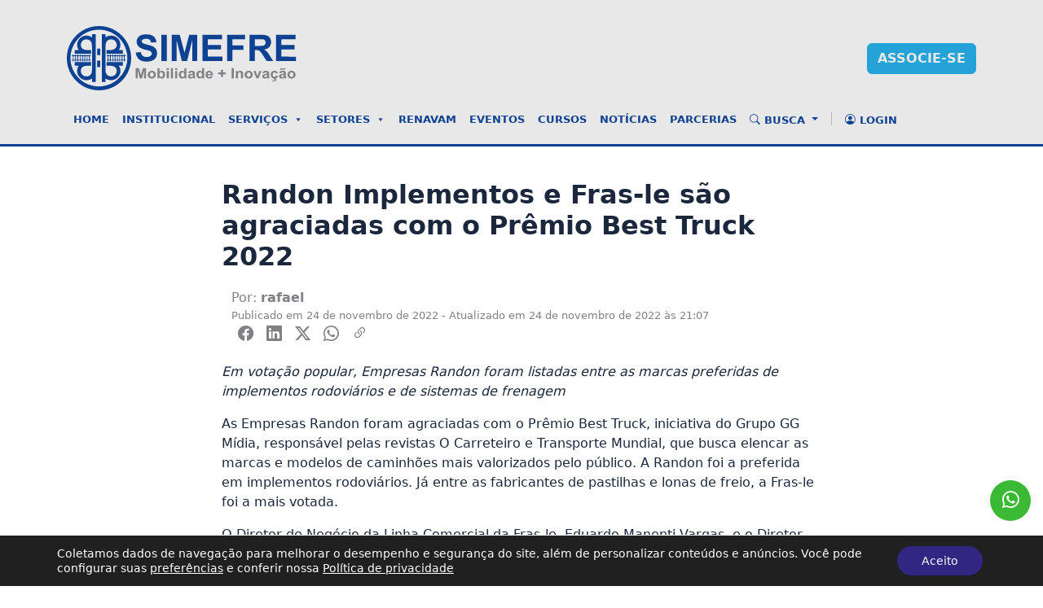

--- FILE ---
content_type: text/html; charset=UTF-8
request_url: https://simefre.com.br/randon-implementos-e-fras-le-sao-agraciadas-com-o-premio-best-truck-2022/
body_size: 15970
content:
<!doctype html>
<html lang="pt-BR" prefix="og: https://ogp.me/ns#">
<head>
	<meta charset="UTF-8">
	<meta name="viewport" content="width=device-width, initial-scale=1">
	<link rel="profile" href="https://gmpg.org/xfn/11">

		<style>img:is([sizes="auto" i], [sizes^="auto," i]) { contain-intrinsic-size: 3000px 1500px }</style>
	
<!-- Otimização para mecanismos de pesquisa pelo Rank Math - https://rankmath.com/ -->
<title>Randon Implementos e Fras-le são agraciadas com o Prêmio Best Truck 2022 - SIMEFRE</title>
<meta name="description" content="Em votação popular, Empresas Randon foram listadas entre as marcas preferidas de implementos rodoviários e de sistemas de frenagem"/>
<meta name="robots" content="follow, index, max-snippet:-1, max-video-preview:-1, max-image-preview:large"/>
<link rel="canonical" href="https://simefre.com.br/randon-implementos-e-fras-le-sao-agraciadas-com-o-premio-best-truck-2022/" />
<meta property="og:locale" content="pt_BR" />
<meta property="og:type" content="article" />
<meta property="og:title" content="Randon Implementos e Fras-le são agraciadas com o Prêmio Best Truck 2022 - SIMEFRE" />
<meta property="og:description" content="Em votação popular, Empresas Randon foram listadas entre as marcas preferidas de implementos rodoviários e de sistemas de frenagem" />
<meta property="og:url" content="https://simefre.com.br/randon-implementos-e-fras-le-sao-agraciadas-com-o-premio-best-truck-2022/" />
<meta property="og:site_name" content="SIMEFRE" />
<meta property="article:section" content="Notícias" />
<meta property="og:image" content="https://simefre.com.br/wp-content/uploads/2025/02/Fras-le-Edevaldo-Tadeu-1024x742.jpg" />
<meta property="og:image:secure_url" content="https://simefre.com.br/wp-content/uploads/2025/02/Fras-le-Edevaldo-Tadeu-1024x742.jpg" />
<meta property="og:image:width" content="640" />
<meta property="og:image:height" content="464" />
<meta property="og:image:alt" content="Randon Implementos e Fras-le são agraciadas com o Prêmio Best Truck 2022" />
<meta property="og:image:type" content="image/jpeg" />
<meta property="article:published_time" content="2022-11-24T21:07:00-03:00" />
<meta name="twitter:card" content="summary_large_image" />
<meta name="twitter:title" content="Randon Implementos e Fras-le são agraciadas com o Prêmio Best Truck 2022 - SIMEFRE" />
<meta name="twitter:description" content="Em votação popular, Empresas Randon foram listadas entre as marcas preferidas de implementos rodoviários e de sistemas de frenagem" />
<meta name="twitter:image" content="https://simefre.com.br/wp-content/uploads/2025/02/Fras-le-Edevaldo-Tadeu-1024x742.jpg" />
<meta name="twitter:label1" content="Escrito por" />
<meta name="twitter:data1" content="Simefre Editorial" />
<meta name="twitter:label2" content="Tempo para leitura" />
<meta name="twitter:data2" content="Menos de um minuto" />
<script type="application/ld+json" class="rank-math-schema">{"@context":"https://schema.org","@graph":[{"@type":["Organization","Person"],"@id":"https://simefre.com.br/#person","name":"SIMEFRE","url":"https://simefre.com.br","logo":{"@type":"ImageObject","@id":"https://simefre.com.br/#logo","url":"https://simefre.com.br/wp-content/uploads/2024/12/logo-simefre.svg","contentUrl":"https://simefre.com.br/wp-content/uploads/2024/12/logo-simefre.svg","caption":"SIMEFRE","inLanguage":"pt-BR","width":"281","height":"78"},"image":{"@id":"https://simefre.com.br/#logo"}},{"@type":"WebSite","@id":"https://simefre.com.br/#website","url":"https://simefre.com.br","name":"SIMEFRE","publisher":{"@id":"https://simefre.com.br/#person"},"inLanguage":"pt-BR"},{"@type":"ImageObject","@id":"https://simefre.com.br/wp-content/uploads/2025/02/Fras-le-Edevaldo-Tadeu-scaled.jpg","url":"https://simefre.com.br/wp-content/uploads/2025/02/Fras-le-Edevaldo-Tadeu-scaled.jpg","width":"2560","height":"1855","inLanguage":"pt-BR"},{"@type":"WebPage","@id":"https://simefre.com.br/randon-implementos-e-fras-le-sao-agraciadas-com-o-premio-best-truck-2022/#webpage","url":"https://simefre.com.br/randon-implementos-e-fras-le-sao-agraciadas-com-o-premio-best-truck-2022/","name":"Randon Implementos e Fras-le s\u00e3o agraciadas com o Pr\u00eamio Best Truck 2022 - SIMEFRE","datePublished":"2022-11-24T21:07:00-03:00","dateModified":"2022-11-24T21:07:00-03:00","isPartOf":{"@id":"https://simefre.com.br/#website"},"primaryImageOfPage":{"@id":"https://simefre.com.br/wp-content/uploads/2025/02/Fras-le-Edevaldo-Tadeu-scaled.jpg"},"inLanguage":"pt-BR"},{"@type":"Person","@id":"https://simefre.com.br/author/rafael/","name":"Simefre Editorial","url":"https://simefre.com.br/author/rafael/","image":{"@type":"ImageObject","@id":"https://secure.gravatar.com/avatar/a87528fc115ca6f0cfa61611a1f93a9745629ec66824d92fb9e5fa83e867b7ab?s=96&amp;d=mm&amp;r=g","url":"https://secure.gravatar.com/avatar/a87528fc115ca6f0cfa61611a1f93a9745629ec66824d92fb9e5fa83e867b7ab?s=96&amp;d=mm&amp;r=g","caption":"Simefre Editorial","inLanguage":"pt-BR"},"sameAs":["https://simefre.com.br"]},{"@type":"BlogPosting","headline":"Randon Implementos e Fras-le s\u00e3o agraciadas com o Pr\u00eamio Best Truck 2022 - SIMEFRE","datePublished":"2022-11-24T21:07:00-03:00","dateModified":"2022-11-24T21:07:00-03:00","articleSection":"Not\u00edcias","author":{"@id":"https://simefre.com.br/author/rafael/","name":"Simefre Editorial"},"publisher":{"@id":"https://simefre.com.br/#person"},"description":"Em vota\u00e7\u00e3o popular, Empresas Randon foram listadas entre as marcas preferidas de implementos rodovi\u00e1rios e de sistemas de frenagem","name":"Randon Implementos e Fras-le s\u00e3o agraciadas com o Pr\u00eamio Best Truck 2022 - SIMEFRE","@id":"https://simefre.com.br/randon-implementos-e-fras-le-sao-agraciadas-com-o-premio-best-truck-2022/#richSnippet","isPartOf":{"@id":"https://simefre.com.br/randon-implementos-e-fras-le-sao-agraciadas-com-o-premio-best-truck-2022/#webpage"},"image":{"@id":"https://simefre.com.br/wp-content/uploads/2025/02/Fras-le-Edevaldo-Tadeu-scaled.jpg"},"inLanguage":"pt-BR","mainEntityOfPage":{"@id":"https://simefre.com.br/randon-implementos-e-fras-le-sao-agraciadas-com-o-premio-best-truck-2022/#webpage"}}]}</script>
<!-- /Plugin de SEO Rank Math para WordPress -->

<link rel='dns-prefetch' href='//translate.google.com' />
<link rel='dns-prefetch' href='//cdn.jsdelivr.net' />
<link rel="alternate" type="application/rss+xml" title="Feed para SIMEFRE &raquo;" href="https://simefre.com.br/feed/" />
<script>
window._wpemojiSettings = {"baseUrl":"https:\/\/s.w.org\/images\/core\/emoji\/16.0.1\/72x72\/","ext":".png","svgUrl":"https:\/\/s.w.org\/images\/core\/emoji\/16.0.1\/svg\/","svgExt":".svg","source":{"concatemoji":"https:\/\/simefre.com.br\/wp-includes\/js\/wp-emoji-release.min.js?ver=6.8.3"}};
/*! This file is auto-generated */
!function(s,n){var o,i,e;function c(e){try{var t={supportTests:e,timestamp:(new Date).valueOf()};sessionStorage.setItem(o,JSON.stringify(t))}catch(e){}}function p(e,t,n){e.clearRect(0,0,e.canvas.width,e.canvas.height),e.fillText(t,0,0);var t=new Uint32Array(e.getImageData(0,0,e.canvas.width,e.canvas.height).data),a=(e.clearRect(0,0,e.canvas.width,e.canvas.height),e.fillText(n,0,0),new Uint32Array(e.getImageData(0,0,e.canvas.width,e.canvas.height).data));return t.every(function(e,t){return e===a[t]})}function u(e,t){e.clearRect(0,0,e.canvas.width,e.canvas.height),e.fillText(t,0,0);for(var n=e.getImageData(16,16,1,1),a=0;a<n.data.length;a++)if(0!==n.data[a])return!1;return!0}function f(e,t,n,a){switch(t){case"flag":return n(e,"\ud83c\udff3\ufe0f\u200d\u26a7\ufe0f","\ud83c\udff3\ufe0f\u200b\u26a7\ufe0f")?!1:!n(e,"\ud83c\udde8\ud83c\uddf6","\ud83c\udde8\u200b\ud83c\uddf6")&&!n(e,"\ud83c\udff4\udb40\udc67\udb40\udc62\udb40\udc65\udb40\udc6e\udb40\udc67\udb40\udc7f","\ud83c\udff4\u200b\udb40\udc67\u200b\udb40\udc62\u200b\udb40\udc65\u200b\udb40\udc6e\u200b\udb40\udc67\u200b\udb40\udc7f");case"emoji":return!a(e,"\ud83e\udedf")}return!1}function g(e,t,n,a){var r="undefined"!=typeof WorkerGlobalScope&&self instanceof WorkerGlobalScope?new OffscreenCanvas(300,150):s.createElement("canvas"),o=r.getContext("2d",{willReadFrequently:!0}),i=(o.textBaseline="top",o.font="600 32px Arial",{});return e.forEach(function(e){i[e]=t(o,e,n,a)}),i}function t(e){var t=s.createElement("script");t.src=e,t.defer=!0,s.head.appendChild(t)}"undefined"!=typeof Promise&&(o="wpEmojiSettingsSupports",i=["flag","emoji"],n.supports={everything:!0,everythingExceptFlag:!0},e=new Promise(function(e){s.addEventListener("DOMContentLoaded",e,{once:!0})}),new Promise(function(t){var n=function(){try{var e=JSON.parse(sessionStorage.getItem(o));if("object"==typeof e&&"number"==typeof e.timestamp&&(new Date).valueOf()<e.timestamp+604800&&"object"==typeof e.supportTests)return e.supportTests}catch(e){}return null}();if(!n){if("undefined"!=typeof Worker&&"undefined"!=typeof OffscreenCanvas&&"undefined"!=typeof URL&&URL.createObjectURL&&"undefined"!=typeof Blob)try{var e="postMessage("+g.toString()+"("+[JSON.stringify(i),f.toString(),p.toString(),u.toString()].join(",")+"));",a=new Blob([e],{type:"text/javascript"}),r=new Worker(URL.createObjectURL(a),{name:"wpTestEmojiSupports"});return void(r.onmessage=function(e){c(n=e.data),r.terminate(),t(n)})}catch(e){}c(n=g(i,f,p,u))}t(n)}).then(function(e){for(var t in e)n.supports[t]=e[t],n.supports.everything=n.supports.everything&&n.supports[t],"flag"!==t&&(n.supports.everythingExceptFlag=n.supports.everythingExceptFlag&&n.supports[t]);n.supports.everythingExceptFlag=n.supports.everythingExceptFlag&&!n.supports.flag,n.DOMReady=!1,n.readyCallback=function(){n.DOMReady=!0}}).then(function(){return e}).then(function(){var e;n.supports.everything||(n.readyCallback(),(e=n.source||{}).concatemoji?t(e.concatemoji):e.wpemoji&&e.twemoji&&(t(e.twemoji),t(e.wpemoji)))}))}((window,document),window._wpemojiSettings);
</script>

<style id='wp-emoji-styles-inline-css'>

	img.wp-smiley, img.emoji {
		display: inline !important;
		border: none !important;
		box-shadow: none !important;
		height: 1em !important;
		width: 1em !important;
		margin: 0 0.07em !important;
		vertical-align: -0.1em !important;
		background: none !important;
		padding: 0 !important;
	}
</style>
<link rel='stylesheet' id='wp-block-library-css' href='https://simefre.com.br/wp-includes/css/dist/block-library/style.min.css?ver=6.8.3' media='all' />
<style id='classic-theme-styles-inline-css'>
/*! This file is auto-generated */
.wp-block-button__link{color:#fff;background-color:#32373c;border-radius:9999px;box-shadow:none;text-decoration:none;padding:calc(.667em + 2px) calc(1.333em + 2px);font-size:1.125em}.wp-block-file__button{background:#32373c;color:#fff;text-decoration:none}
</style>
<style id='safe-svg-svg-icon-style-inline-css'>
.safe-svg-cover{text-align:center}.safe-svg-cover .safe-svg-inside{display:inline-block;max-width:100%}.safe-svg-cover svg{fill:currentColor;height:100%;max-height:100%;max-width:100%;width:100%}

</style>
<style id='global-styles-inline-css'>
:root{--wp--preset--aspect-ratio--square: 1;--wp--preset--aspect-ratio--4-3: 4/3;--wp--preset--aspect-ratio--3-4: 3/4;--wp--preset--aspect-ratio--3-2: 3/2;--wp--preset--aspect-ratio--2-3: 2/3;--wp--preset--aspect-ratio--16-9: 16/9;--wp--preset--aspect-ratio--9-16: 9/16;--wp--preset--color--black: #000000;--wp--preset--color--cyan-bluish-gray: #abb8c3;--wp--preset--color--white: #ffffff;--wp--preset--color--pale-pink: #f78da7;--wp--preset--color--vivid-red: #cf2e2e;--wp--preset--color--luminous-vivid-orange: #ff6900;--wp--preset--color--luminous-vivid-amber: #fcb900;--wp--preset--color--light-green-cyan: #7bdcb5;--wp--preset--color--vivid-green-cyan: #00d084;--wp--preset--color--pale-cyan-blue: #8ed1fc;--wp--preset--color--vivid-cyan-blue: #0693e3;--wp--preset--color--vivid-purple: #9b51e0;--wp--preset--gradient--vivid-cyan-blue-to-vivid-purple: linear-gradient(135deg,rgba(6,147,227,1) 0%,rgb(155,81,224) 100%);--wp--preset--gradient--light-green-cyan-to-vivid-green-cyan: linear-gradient(135deg,rgb(122,220,180) 0%,rgb(0,208,130) 100%);--wp--preset--gradient--luminous-vivid-amber-to-luminous-vivid-orange: linear-gradient(135deg,rgba(252,185,0,1) 0%,rgba(255,105,0,1) 100%);--wp--preset--gradient--luminous-vivid-orange-to-vivid-red: linear-gradient(135deg,rgba(255,105,0,1) 0%,rgb(207,46,46) 100%);--wp--preset--gradient--very-light-gray-to-cyan-bluish-gray: linear-gradient(135deg,rgb(238,238,238) 0%,rgb(169,184,195) 100%);--wp--preset--gradient--cool-to-warm-spectrum: linear-gradient(135deg,rgb(74,234,220) 0%,rgb(151,120,209) 20%,rgb(207,42,186) 40%,rgb(238,44,130) 60%,rgb(251,105,98) 80%,rgb(254,248,76) 100%);--wp--preset--gradient--blush-light-purple: linear-gradient(135deg,rgb(255,206,236) 0%,rgb(152,150,240) 100%);--wp--preset--gradient--blush-bordeaux: linear-gradient(135deg,rgb(254,205,165) 0%,rgb(254,45,45) 50%,rgb(107,0,62) 100%);--wp--preset--gradient--luminous-dusk: linear-gradient(135deg,rgb(255,203,112) 0%,rgb(199,81,192) 50%,rgb(65,88,208) 100%);--wp--preset--gradient--pale-ocean: linear-gradient(135deg,rgb(255,245,203) 0%,rgb(182,227,212) 50%,rgb(51,167,181) 100%);--wp--preset--gradient--electric-grass: linear-gradient(135deg,rgb(202,248,128) 0%,rgb(113,206,126) 100%);--wp--preset--gradient--midnight: linear-gradient(135deg,rgb(2,3,129) 0%,rgb(40,116,252) 100%);--wp--preset--font-size--small: 13px;--wp--preset--font-size--medium: 20px;--wp--preset--font-size--large: 36px;--wp--preset--font-size--x-large: 42px;--wp--preset--spacing--20: 0.44rem;--wp--preset--spacing--30: 0.67rem;--wp--preset--spacing--40: 1rem;--wp--preset--spacing--50: 1.5rem;--wp--preset--spacing--60: 2.25rem;--wp--preset--spacing--70: 3.38rem;--wp--preset--spacing--80: 5.06rem;--wp--preset--shadow--natural: 6px 6px 9px rgba(0, 0, 0, 0.2);--wp--preset--shadow--deep: 12px 12px 50px rgba(0, 0, 0, 0.4);--wp--preset--shadow--sharp: 6px 6px 0px rgba(0, 0, 0, 0.2);--wp--preset--shadow--outlined: 6px 6px 0px -3px rgba(255, 255, 255, 1), 6px 6px rgba(0, 0, 0, 1);--wp--preset--shadow--crisp: 6px 6px 0px rgba(0, 0, 0, 1);}:where(.is-layout-flex){gap: 0.5em;}:where(.is-layout-grid){gap: 0.5em;}body .is-layout-flex{display: flex;}.is-layout-flex{flex-wrap: wrap;align-items: center;}.is-layout-flex > :is(*, div){margin: 0;}body .is-layout-grid{display: grid;}.is-layout-grid > :is(*, div){margin: 0;}:where(.wp-block-columns.is-layout-flex){gap: 2em;}:where(.wp-block-columns.is-layout-grid){gap: 2em;}:where(.wp-block-post-template.is-layout-flex){gap: 1.25em;}:where(.wp-block-post-template.is-layout-grid){gap: 1.25em;}.has-black-color{color: var(--wp--preset--color--black) !important;}.has-cyan-bluish-gray-color{color: var(--wp--preset--color--cyan-bluish-gray) !important;}.has-white-color{color: var(--wp--preset--color--white) !important;}.has-pale-pink-color{color: var(--wp--preset--color--pale-pink) !important;}.has-vivid-red-color{color: var(--wp--preset--color--vivid-red) !important;}.has-luminous-vivid-orange-color{color: var(--wp--preset--color--luminous-vivid-orange) !important;}.has-luminous-vivid-amber-color{color: var(--wp--preset--color--luminous-vivid-amber) !important;}.has-light-green-cyan-color{color: var(--wp--preset--color--light-green-cyan) !important;}.has-vivid-green-cyan-color{color: var(--wp--preset--color--vivid-green-cyan) !important;}.has-pale-cyan-blue-color{color: var(--wp--preset--color--pale-cyan-blue) !important;}.has-vivid-cyan-blue-color{color: var(--wp--preset--color--vivid-cyan-blue) !important;}.has-vivid-purple-color{color: var(--wp--preset--color--vivid-purple) !important;}.has-black-background-color{background-color: var(--wp--preset--color--black) !important;}.has-cyan-bluish-gray-background-color{background-color: var(--wp--preset--color--cyan-bluish-gray) !important;}.has-white-background-color{background-color: var(--wp--preset--color--white) !important;}.has-pale-pink-background-color{background-color: var(--wp--preset--color--pale-pink) !important;}.has-vivid-red-background-color{background-color: var(--wp--preset--color--vivid-red) !important;}.has-luminous-vivid-orange-background-color{background-color: var(--wp--preset--color--luminous-vivid-orange) !important;}.has-luminous-vivid-amber-background-color{background-color: var(--wp--preset--color--luminous-vivid-amber) !important;}.has-light-green-cyan-background-color{background-color: var(--wp--preset--color--light-green-cyan) !important;}.has-vivid-green-cyan-background-color{background-color: var(--wp--preset--color--vivid-green-cyan) !important;}.has-pale-cyan-blue-background-color{background-color: var(--wp--preset--color--pale-cyan-blue) !important;}.has-vivid-cyan-blue-background-color{background-color: var(--wp--preset--color--vivid-cyan-blue) !important;}.has-vivid-purple-background-color{background-color: var(--wp--preset--color--vivid-purple) !important;}.has-black-border-color{border-color: var(--wp--preset--color--black) !important;}.has-cyan-bluish-gray-border-color{border-color: var(--wp--preset--color--cyan-bluish-gray) !important;}.has-white-border-color{border-color: var(--wp--preset--color--white) !important;}.has-pale-pink-border-color{border-color: var(--wp--preset--color--pale-pink) !important;}.has-vivid-red-border-color{border-color: var(--wp--preset--color--vivid-red) !important;}.has-luminous-vivid-orange-border-color{border-color: var(--wp--preset--color--luminous-vivid-orange) !important;}.has-luminous-vivid-amber-border-color{border-color: var(--wp--preset--color--luminous-vivid-amber) !important;}.has-light-green-cyan-border-color{border-color: var(--wp--preset--color--light-green-cyan) !important;}.has-vivid-green-cyan-border-color{border-color: var(--wp--preset--color--vivid-green-cyan) !important;}.has-pale-cyan-blue-border-color{border-color: var(--wp--preset--color--pale-cyan-blue) !important;}.has-vivid-cyan-blue-border-color{border-color: var(--wp--preset--color--vivid-cyan-blue) !important;}.has-vivid-purple-border-color{border-color: var(--wp--preset--color--vivid-purple) !important;}.has-vivid-cyan-blue-to-vivid-purple-gradient-background{background: var(--wp--preset--gradient--vivid-cyan-blue-to-vivid-purple) !important;}.has-light-green-cyan-to-vivid-green-cyan-gradient-background{background: var(--wp--preset--gradient--light-green-cyan-to-vivid-green-cyan) !important;}.has-luminous-vivid-amber-to-luminous-vivid-orange-gradient-background{background: var(--wp--preset--gradient--luminous-vivid-amber-to-luminous-vivid-orange) !important;}.has-luminous-vivid-orange-to-vivid-red-gradient-background{background: var(--wp--preset--gradient--luminous-vivid-orange-to-vivid-red) !important;}.has-very-light-gray-to-cyan-bluish-gray-gradient-background{background: var(--wp--preset--gradient--very-light-gray-to-cyan-bluish-gray) !important;}.has-cool-to-warm-spectrum-gradient-background{background: var(--wp--preset--gradient--cool-to-warm-spectrum) !important;}.has-blush-light-purple-gradient-background{background: var(--wp--preset--gradient--blush-light-purple) !important;}.has-blush-bordeaux-gradient-background{background: var(--wp--preset--gradient--blush-bordeaux) !important;}.has-luminous-dusk-gradient-background{background: var(--wp--preset--gradient--luminous-dusk) !important;}.has-pale-ocean-gradient-background{background: var(--wp--preset--gradient--pale-ocean) !important;}.has-electric-grass-gradient-background{background: var(--wp--preset--gradient--electric-grass) !important;}.has-midnight-gradient-background{background: var(--wp--preset--gradient--midnight) !important;}.has-small-font-size{font-size: var(--wp--preset--font-size--small) !important;}.has-medium-font-size{font-size: var(--wp--preset--font-size--medium) !important;}.has-large-font-size{font-size: var(--wp--preset--font-size--large) !important;}.has-x-large-font-size{font-size: var(--wp--preset--font-size--x-large) !important;}
:where(.wp-block-post-template.is-layout-flex){gap: 1.25em;}:where(.wp-block-post-template.is-layout-grid){gap: 1.25em;}
:where(.wp-block-columns.is-layout-flex){gap: 2em;}:where(.wp-block-columns.is-layout-grid){gap: 2em;}
:root :where(.wp-block-pullquote){font-size: 1.5em;line-height: 1.6;}
</style>
<link rel='stylesheet' id='megamenu-css' href='https://simefre.com.br/wp-content/uploads/maxmegamenu/style.css?ver=ec1033' media='all' />
<link rel='stylesheet' id='dashicons-css' href='https://simefre.com.br/wp-includes/css/dashicons.min.css?ver=6.8.3' media='all' />
<link rel='stylesheet' id='megamenu-genericons-css' href='https://simefre.com.br/wp-content/plugins/megamenu-pro/icons/genericons/genericons/genericons.css?ver=2.4.2' media='all' />
<link rel='stylesheet' id='megamenu-fontawesome6-css' href='https://simefre.com.br/wp-content/plugins/megamenu-pro/icons/fontawesome6/css/all.min.css?ver=2.4.2' media='all' />
<link rel='stylesheet' id='bootstrap-icons-css' href='https://cdn.jsdelivr.net/npm/bootstrap-icons@1.11.3/font/bootstrap-icons.min.css?ver=5.0.0' media='all' />
<link rel='stylesheet' id='bootstrap-css-css' href='https://simefre.com.br/wp-content/themes/simefre/dist/css/bootstrap.min.css?ver=5.0.0' media='all' />
<link rel='stylesheet' id='swiper-css-css' href='https://cdn.jsdelivr.net/npm/swiper@11/swiper-bundle.min.css?ver=5.0.0' media='all' />
<link rel='stylesheet' id='newsletter-css' href='https://simefre.com.br/wp-content/plugins/newsletter/style.css?ver=9.0.9' media='all' />
<link rel='stylesheet' id='wp-pagenavi-css' href='https://simefre.com.br/wp-content/plugins/wp-pagenavi/pagenavi-css.css?ver=2.70' media='all' />
<link rel='stylesheet' id='moove_gdpr_frontend-css' href='https://simefre.com.br/wp-content/plugins/gdpr-cookie-compliance/dist/styles/gdpr-main-nf.css?ver=5.0.9' media='all' />
<style id='moove_gdpr_frontend-inline-css'>
				#moove_gdpr_cookie_modal .moove-gdpr-modal-content .moove-gdpr-tab-main h3.tab-title, 
				#moove_gdpr_cookie_modal .moove-gdpr-modal-content .moove-gdpr-tab-main span.tab-title,
				#moove_gdpr_cookie_modal .moove-gdpr-modal-content .moove-gdpr-modal-left-content #moove-gdpr-menu li a, 
				#moove_gdpr_cookie_modal .moove-gdpr-modal-content .moove-gdpr-modal-left-content #moove-gdpr-menu li button,
				#moove_gdpr_cookie_modal .moove-gdpr-modal-content .moove-gdpr-modal-left-content .moove-gdpr-branding-cnt a,
				#moove_gdpr_cookie_modal .moove-gdpr-modal-content .moove-gdpr-modal-footer-content .moove-gdpr-button-holder a.mgbutton, 
				#moove_gdpr_cookie_modal .moove-gdpr-modal-content .moove-gdpr-modal-footer-content .moove-gdpr-button-holder button.mgbutton,
				#moove_gdpr_cookie_modal .cookie-switch .cookie-slider:after, 
				#moove_gdpr_cookie_modal .cookie-switch .slider:after, 
				#moove_gdpr_cookie_modal .switch .cookie-slider:after, 
				#moove_gdpr_cookie_modal .switch .slider:after,
				#moove_gdpr_cookie_info_bar .moove-gdpr-info-bar-container .moove-gdpr-info-bar-content p, 
				#moove_gdpr_cookie_info_bar .moove-gdpr-info-bar-container .moove-gdpr-info-bar-content p a,
				#moove_gdpr_cookie_info_bar .moove-gdpr-info-bar-container .moove-gdpr-info-bar-content a.mgbutton, 
				#moove_gdpr_cookie_info_bar .moove-gdpr-info-bar-container .moove-gdpr-info-bar-content button.mgbutton,
				#moove_gdpr_cookie_modal .moove-gdpr-modal-content .moove-gdpr-tab-main .moove-gdpr-tab-main-content h1, 
				#moove_gdpr_cookie_modal .moove-gdpr-modal-content .moove-gdpr-tab-main .moove-gdpr-tab-main-content h2, 
				#moove_gdpr_cookie_modal .moove-gdpr-modal-content .moove-gdpr-tab-main .moove-gdpr-tab-main-content h3, 
				#moove_gdpr_cookie_modal .moove-gdpr-modal-content .moove-gdpr-tab-main .moove-gdpr-tab-main-content h4, 
				#moove_gdpr_cookie_modal .moove-gdpr-modal-content .moove-gdpr-tab-main .moove-gdpr-tab-main-content h5, 
				#moove_gdpr_cookie_modal .moove-gdpr-modal-content .moove-gdpr-tab-main .moove-gdpr-tab-main-content h6,
				#moove_gdpr_cookie_modal .moove-gdpr-modal-content.moove_gdpr_modal_theme_v2 .moove-gdpr-modal-title .tab-title,
				#moove_gdpr_cookie_modal .moove-gdpr-modal-content.moove_gdpr_modal_theme_v2 .moove-gdpr-tab-main h3.tab-title, 
				#moove_gdpr_cookie_modal .moove-gdpr-modal-content.moove_gdpr_modal_theme_v2 .moove-gdpr-tab-main span.tab-title,
				#moove_gdpr_cookie_modal .moove-gdpr-modal-content.moove_gdpr_modal_theme_v2 .moove-gdpr-branding-cnt a {
					font-weight: inherit				}
			#moove_gdpr_cookie_modal,#moove_gdpr_cookie_info_bar,.gdpr_cookie_settings_shortcode_content{font-family:inherit}#moove_gdpr_save_popup_settings_button{background-color:#373737;color:#fff}#moove_gdpr_save_popup_settings_button:hover{background-color:#000}#moove_gdpr_cookie_info_bar .moove-gdpr-info-bar-container .moove-gdpr-info-bar-content a.mgbutton,#moove_gdpr_cookie_info_bar .moove-gdpr-info-bar-container .moove-gdpr-info-bar-content button.mgbutton{background-color:#312783}#moove_gdpr_cookie_modal .moove-gdpr-modal-content .moove-gdpr-modal-footer-content .moove-gdpr-button-holder a.mgbutton,#moove_gdpr_cookie_modal .moove-gdpr-modal-content .moove-gdpr-modal-footer-content .moove-gdpr-button-holder button.mgbutton,.gdpr_cookie_settings_shortcode_content .gdpr-shr-button.button-green{background-color:#312783;border-color:#312783}#moove_gdpr_cookie_modal .moove-gdpr-modal-content .moove-gdpr-modal-footer-content .moove-gdpr-button-holder a.mgbutton:hover,#moove_gdpr_cookie_modal .moove-gdpr-modal-content .moove-gdpr-modal-footer-content .moove-gdpr-button-holder button.mgbutton:hover,.gdpr_cookie_settings_shortcode_content .gdpr-shr-button.button-green:hover{background-color:#fff;color:#312783}#moove_gdpr_cookie_modal .moove-gdpr-modal-content .moove-gdpr-modal-close i,#moove_gdpr_cookie_modal .moove-gdpr-modal-content .moove-gdpr-modal-close span.gdpr-icon{background-color:#312783;border:1px solid #312783}#moove_gdpr_cookie_info_bar span.moove-gdpr-infobar-allow-all.focus-g,#moove_gdpr_cookie_info_bar span.moove-gdpr-infobar-allow-all:focus,#moove_gdpr_cookie_info_bar button.moove-gdpr-infobar-allow-all.focus-g,#moove_gdpr_cookie_info_bar button.moove-gdpr-infobar-allow-all:focus,#moove_gdpr_cookie_info_bar span.moove-gdpr-infobar-reject-btn.focus-g,#moove_gdpr_cookie_info_bar span.moove-gdpr-infobar-reject-btn:focus,#moove_gdpr_cookie_info_bar button.moove-gdpr-infobar-reject-btn.focus-g,#moove_gdpr_cookie_info_bar button.moove-gdpr-infobar-reject-btn:focus,#moove_gdpr_cookie_info_bar span.change-settings-button.focus-g,#moove_gdpr_cookie_info_bar span.change-settings-button:focus,#moove_gdpr_cookie_info_bar button.change-settings-button.focus-g,#moove_gdpr_cookie_info_bar button.change-settings-button:focus{-webkit-box-shadow:0 0 1px 3px #312783;-moz-box-shadow:0 0 1px 3px #312783;box-shadow:0 0 1px 3px #312783}#moove_gdpr_cookie_modal .moove-gdpr-modal-content .moove-gdpr-modal-close i:hover,#moove_gdpr_cookie_modal .moove-gdpr-modal-content .moove-gdpr-modal-close span.gdpr-icon:hover,#moove_gdpr_cookie_info_bar span[data-href]>u.change-settings-button{color:#312783}#moove_gdpr_cookie_modal .moove-gdpr-modal-content .moove-gdpr-modal-left-content #moove-gdpr-menu li.menu-item-selected a span.gdpr-icon,#moove_gdpr_cookie_modal .moove-gdpr-modal-content .moove-gdpr-modal-left-content #moove-gdpr-menu li.menu-item-selected button span.gdpr-icon{color:inherit}#moove_gdpr_cookie_modal .moove-gdpr-modal-content .moove-gdpr-modal-left-content #moove-gdpr-menu li a span.gdpr-icon,#moove_gdpr_cookie_modal .moove-gdpr-modal-content .moove-gdpr-modal-left-content #moove-gdpr-menu li button span.gdpr-icon{color:inherit}#moove_gdpr_cookie_modal .gdpr-acc-link{line-height:0;font-size:0;color:transparent;position:absolute}#moove_gdpr_cookie_modal .moove-gdpr-modal-content .moove-gdpr-modal-close:hover i,#moove_gdpr_cookie_modal .moove-gdpr-modal-content .moove-gdpr-modal-left-content #moove-gdpr-menu li a,#moove_gdpr_cookie_modal .moove-gdpr-modal-content .moove-gdpr-modal-left-content #moove-gdpr-menu li button,#moove_gdpr_cookie_modal .moove-gdpr-modal-content .moove-gdpr-modal-left-content #moove-gdpr-menu li button i,#moove_gdpr_cookie_modal .moove-gdpr-modal-content .moove-gdpr-modal-left-content #moove-gdpr-menu li a i,#moove_gdpr_cookie_modal .moove-gdpr-modal-content .moove-gdpr-tab-main .moove-gdpr-tab-main-content a:hover,#moove_gdpr_cookie_info_bar.moove-gdpr-dark-scheme .moove-gdpr-info-bar-container .moove-gdpr-info-bar-content a.mgbutton:hover,#moove_gdpr_cookie_info_bar.moove-gdpr-dark-scheme .moove-gdpr-info-bar-container .moove-gdpr-info-bar-content button.mgbutton:hover,#moove_gdpr_cookie_info_bar.moove-gdpr-dark-scheme .moove-gdpr-info-bar-container .moove-gdpr-info-bar-content a:hover,#moove_gdpr_cookie_info_bar.moove-gdpr-dark-scheme .moove-gdpr-info-bar-container .moove-gdpr-info-bar-content button:hover,#moove_gdpr_cookie_info_bar.moove-gdpr-dark-scheme .moove-gdpr-info-bar-container .moove-gdpr-info-bar-content span.change-settings-button:hover,#moove_gdpr_cookie_info_bar.moove-gdpr-dark-scheme .moove-gdpr-info-bar-container .moove-gdpr-info-bar-content button.change-settings-button:hover,#moove_gdpr_cookie_info_bar.moove-gdpr-dark-scheme .moove-gdpr-info-bar-container .moove-gdpr-info-bar-content u.change-settings-button:hover,#moove_gdpr_cookie_info_bar span[data-href]>u.change-settings-button,#moove_gdpr_cookie_info_bar.moove-gdpr-dark-scheme .moove-gdpr-info-bar-container .moove-gdpr-info-bar-content a.mgbutton.focus-g,#moove_gdpr_cookie_info_bar.moove-gdpr-dark-scheme .moove-gdpr-info-bar-container .moove-gdpr-info-bar-content button.mgbutton.focus-g,#moove_gdpr_cookie_info_bar.moove-gdpr-dark-scheme .moove-gdpr-info-bar-container .moove-gdpr-info-bar-content a.focus-g,#moove_gdpr_cookie_info_bar.moove-gdpr-dark-scheme .moove-gdpr-info-bar-container .moove-gdpr-info-bar-content button.focus-g,#moove_gdpr_cookie_info_bar.moove-gdpr-dark-scheme .moove-gdpr-info-bar-container .moove-gdpr-info-bar-content a.mgbutton:focus,#moove_gdpr_cookie_info_bar.moove-gdpr-dark-scheme .moove-gdpr-info-bar-container .moove-gdpr-info-bar-content button.mgbutton:focus,#moove_gdpr_cookie_info_bar.moove-gdpr-dark-scheme .moove-gdpr-info-bar-container .moove-gdpr-info-bar-content a:focus,#moove_gdpr_cookie_info_bar.moove-gdpr-dark-scheme .moove-gdpr-info-bar-container .moove-gdpr-info-bar-content button:focus,#moove_gdpr_cookie_info_bar.moove-gdpr-dark-scheme .moove-gdpr-info-bar-container .moove-gdpr-info-bar-content span.change-settings-button.focus-g,span.change-settings-button:focus,button.change-settings-button.focus-g,button.change-settings-button:focus,#moove_gdpr_cookie_info_bar.moove-gdpr-dark-scheme .moove-gdpr-info-bar-container .moove-gdpr-info-bar-content u.change-settings-button.focus-g,#moove_gdpr_cookie_info_bar.moove-gdpr-dark-scheme .moove-gdpr-info-bar-container .moove-gdpr-info-bar-content u.change-settings-button:focus{color:#312783}#moove_gdpr_cookie_modal .moove-gdpr-branding.focus-g span,#moove_gdpr_cookie_modal .moove-gdpr-modal-content .moove-gdpr-tab-main a.focus-g,#moove_gdpr_cookie_modal .moove-gdpr-modal-content .moove-gdpr-tab-main .gdpr-cd-details-toggle.focus-g{color:#312783}#moove_gdpr_cookie_modal.gdpr_lightbox-hide{display:none}
</style>
<script src="https://simefre.com.br/wp-includes/js/jquery/jquery.min.js?ver=3.7.1" id="jquery-core-js"></script>
<script src="https://simefre.com.br/wp-includes/js/jquery/jquery-migrate.min.js?ver=3.4.1" id="jquery-migrate-js"></script>
<link rel="https://api.w.org/" href="https://simefre.com.br/wp-json/" /><link rel="alternate" title="JSON" type="application/json" href="https://simefre.com.br/wp-json/wp/v2/posts/3515" /><link rel="EditURI" type="application/rsd+xml" title="RSD" href="https://simefre.com.br/xmlrpc.php?rsd" />
<meta name="generator" content="WordPress 6.8.3" />
<link rel='shortlink' href='https://simefre.com.br/?p=3515' />
<link rel="alternate" title="oEmbed (JSON)" type="application/json+oembed" href="https://simefre.com.br/wp-json/oembed/1.0/embed?url=https%3A%2F%2Fsimefre.com.br%2Frandon-implementos-e-fras-le-sao-agraciadas-com-o-premio-best-truck-2022%2F" />
<link rel="alternate" title="oEmbed (XML)" type="text/xml+oembed" href="https://simefre.com.br/wp-json/oembed/1.0/embed?url=https%3A%2F%2Fsimefre.com.br%2Frandon-implementos-e-fras-le-sao-agraciadas-com-o-premio-best-truck-2022%2F&#038;format=xml" />
<!-- HFCM by 99 Robots - Snippet # 1: CSS para a página 404 -->
<style>
.error-404 {
  font-size: 170px;
  color: #1A273C;
  text-shadow: 
    1px 1px 1px #111721,    
    2px 2px 1px #111721,
    3px 3px 1px #111721,
    4px 4px 1px #111721,
    5px 5px 1px #111721,
    6px 6px 1px #111721,
    7px 7px 1px #111721,
    8px 8px 1px #111721,
    25px 25px 8px rgba(0,0,0, 0.2);
}
</style>
<!-- /end HFCM by 99 Robots -->
<!-- HFCM by 99 Robots - Snippet # 2: CSS Mega Menu -->
<style>
header .nav-topo {
    padding: 1rem 0 0;
}	
	
#mega-menu-wrap-menu-topo {
    background: transparent !important;
}


#mega-menu-wrap-menu-topo #mega-menu-menu-topo > li.mega-menu-item > a.mega-menu-link {
    background: transparent !important;
    text-transform: uppercase;
    text-decoration: none;
    border: none !important;
    font-size: .8rem !important;
    font-weight: 700 !important;
    padding: 0 .5rem !important;
    margin-bottom: 10px;
    color: #0d4292;
}
#mega-menu-wrap-menu-topo #mega-menu-menu-topo > li.mega-menu-item > a.mega-menu-link:hover {
    color: #0d4292;
}


@media only screen and (min-width: 769px) {
    #mega-menu-wrap-menu-topo #mega-menu-menu-topo > li.mega-menu-item > a.mega-menu-link:hover, 
    #mega-menu-wrap-menu-topo #mega-menu-menu-topo > li.mega-menu-item > a.mega-menu-link:focus {
        color: #0d4292;
    }
}

#mega-menu-wrap-menu-topo #mega-menu-menu-topo > li.mega-menu-item.mega-current-menu-item > a.mega-menu-link, 
#mega-menu-wrap-menu-topo #mega-menu-menu-topo > li.mega-menu-item.mega-current-menu-ancestor > a.mega-menu-link, 
#mega-menu-wrap-menu-topo #mega-menu-menu-topo > li.mega-menu-item.mega-current-page-ancestor > a.mega-menu-link 
{
    background: transparent !important;
    color: #000;
    text-transform: uppercase;
    text-decoration: none;
    border: none !important;
    font-size: .8rem;
    font-weight: 700;
    padding: 0 .5rem;
    margin-bottom: 10px;
}
</style>
<!-- /end HFCM by 99 Robots -->
<!-- HFCM by 99 Robots - Snippet # 5: Mascaras -->
<script>
    function simefre_mascaras()
    {
        jQuery('.cnpj').mask('00.000.000/0000-00', {reverse: true});
        jQuery('.cpf').mask('000.000.000-00', {reverse: true});
        jQuery('.telefone').mask('(00) 0000-0000');
        jQuery('.celular').mask('(00) 00000-0000');
        jQuery('.cep').mask('00000-000');
				jQuery('.money').mask('000.000.000.000.000,00', {reverse: true});
    }
	
jQuery(document).ready(function() { 
		simefre_mascaras();
});
</script>
<!-- /end HFCM by 99 Robots -->
<!-- HFCM by 99 Robots - Snippet # 7: CSS Form Validate -->
<style>
	.error {
		color: red;
		margin-top: 8px;
	}
</style>
<!-- /end HFCM by 99 Robots -->
<!-- HFCM by 99 Robots - Snippet # 8: CSS Botão WhatsApp -->
<style>
/* whatsapp */
.btn-whatsapp {
    position: fixed;
    width: 50px;
	height: 50px;
	bottom: 80px;
	background: #3bb934;
	transition: background-color 0.2s ease-in-out;
	color: #FFF !important;
	border-radius: 50%;
	text-align: center;
	vertical-align: middle;
    font-size: 24px;
	z-index: 2;
	text-decoration: none;
	box-sizing: border-box;
	padding: 0;
}

.btn-whatsapp i {
    margin-top: 12px;
}
.btn-whatsapp:hover { background: rgb(42, 145, 36); }

.btn-whatsapp.left {
	left: 0;
    margin-left: 15px;
}
.btn-whatsapp.right {
	right: 0;
    margin-right: 15px;
}
</style>
<!-- /end HFCM by 99 Robots -->
<link rel="icon" href="https://simefre.com.br/wp-content/uploads/2025/03/cropped-icone-simefre@2x-1-32x32.png" sizes="32x32" />
<link rel="icon" href="https://simefre.com.br/wp-content/uploads/2025/03/cropped-icone-simefre@2x-1-192x192.png" sizes="192x192" />
<link rel="apple-touch-icon" href="https://simefre.com.br/wp-content/uploads/2025/03/cropped-icone-simefre@2x-1-180x180.png" />
<meta name="msapplication-TileImage" content="https://simefre.com.br/wp-content/uploads/2025/03/cropped-icone-simefre@2x-1-270x270.png" />
<style type="text/css">/** Mega Menu CSS: fs **/</style>
</head>

<body class="wp-singular post-template-default single single-post postid-3515 single-format-standard wp-custom-logo wp-theme-simefre mega-menu-menu-topo no-sidebar">

<div class="google-translate-tool float-end">
    <div id="google_translate_element"></div>
</div>
<header>
    <div class="container-xl">
        <div class="row g-0 flex-nowrap">
            <div class="col-auto me-3 d-block d-lg-none align-self-center">
                <button class="navbar-toggler" type="button" data-bs-toggle="collapse" data-bs-target="#navbarsTopo" aria-controls="navbarsTopo" aria-expanded="true" aria-label="Toggle navigation">
                    <i class="bi bi-list fs-3"></i>
                </button>
            </div>
            <div class="col align-self-center">
                <a href="https://simefre.com.br"
                    class="d-flex align-items-center link-secondary logo-header mb-3 mb-lg-0 me-lg-auto link-body-emphasis text-decoration-none">
                    <img src="https://simefre.com.br/wp-content/uploads/2025/01/logo-4.png" class="img-fluid">
                </a>
            </div>

            <div class="col-auto d-none d-lg-flex align-self-center text-end ms-auto">
                <a href="https://simefre.com.br/associe-se/" class="btn btn-info">associe-se</a>
            </div>
        </div>
    </div>
    <nav class="nav-topo navbar navbar-expand-lg">
        <div class="container">
            <div class="collapse navbar-collapse" id="navbarsTopo">

                <div id="mega-menu-wrap-menu-topo" class="mega-menu-wrap"><div class="mega-menu-toggle"><div class="mega-toggle-blocks-left"></div><div class="mega-toggle-blocks-center"><div class='mega-toggle-block mega-menu-toggle-animated-block mega-toggle-block-1' id='mega-toggle-block-1'><button aria-label="Toggle Menu" class="mega-toggle-animated mega-toggle-animated-slider" type="button" aria-expanded="false">
                  <span class="mega-toggle-animated-box">
                    <span class="mega-toggle-animated-inner"></span>
                  </span>
                </button></div></div><div class="mega-toggle-blocks-right"></div></div><ul id="mega-menu-menu-topo" class="mega-menu max-mega-menu mega-menu-horizontal mega-no-js" data-event="hover_intent" data-effect="fade_up" data-effect-speed="200" data-effect-mobile="slide_right" data-effect-speed-mobile="200" data-mobile-force-width="false" data-second-click="go" data-document-click="collapse" data-vertical-behaviour="standard" data-breakpoint="768" data-unbind="true" data-mobile-state="collapse_all" data-mobile-direction="vertical" data-hover-intent-timeout="300" data-hover-intent-interval="100" data-overlay-desktop="false" data-overlay-mobile="false"><li class="mega-menu-item mega-menu-item-type-post_type mega-menu-item-object-page mega-menu-item-home mega-align-bottom-left mega-menu-flyout mega-menu-item-125" id="mega-menu-item-125"><a class="mega-menu-link" href="https://simefre.com.br/" tabindex="0">Home</a></li><li class="mega-menu-item mega-menu-item-type-post_type mega-menu-item-object-page mega-align-bottom-left mega-menu-flyout mega-menu-item-127" id="mega-menu-item-127"><a class="mega-menu-link" href="https://simefre.com.br/quem-somos/" tabindex="0">Institucional</a></li><li class="mega-menu-item mega-menu-item-type-custom mega-menu-item-object-custom mega-menu-item-has-children mega-menu-megamenu mega-menu-grid mega-align-bottom-left mega-menu-grid mega-menu-item-134" id="mega-menu-item-134"><a class="mega-menu-link" href="#" aria-expanded="false" tabindex="0">Serviços<span class="mega-indicator" aria-hidden="true"></span></a>
<ul class="mega-sub-menu" role='presentation'>
<li class="mega-menu-row" id="mega-menu-134-0">
	<ul class="mega-sub-menu" style='--columns:12' role='presentation'>
<li class="mega-menu-column mega-menu-columns-3-of-12" style="--columns:12; --span:3" id="mega-menu-134-0-0">
		<ul class="mega-sub-menu">
<li class="mega-menu-item mega-menu-item-type-widget widget_media_image mega-menu-item-media_image-2" id="mega-menu-item-media_image-2"><a href="https://simefre.com.br/solicitacao-atestados/"><img width="300" height="192" src="https://simefre.com.br/wp-content/uploads/2024/12/thumb-atestados-300x192.png" class="image wp-image-135  attachment-medium size-medium" alt="" style="max-width: 100%; height: auto;" decoding="async" fetchpriority="high" srcset="https://simefre.com.br/wp-content/uploads/2024/12/thumb-atestados-300x192.png 300w, https://simefre.com.br/wp-content/uploads/2024/12/thumb-atestados.png 744w" sizes="(max-width: 300px) 100vw, 300px" /></a></li>		</ul>
</li><li class="mega-menu-column mega-menu-columns-3-of-12" style="--columns:12; --span:3" id="mega-menu-134-0-1">
		<ul class="mega-sub-menu">
<li class="mega-menu-item mega-menu-item-type-widget widget_media_image mega-menu-item-media_image-3" id="mega-menu-item-media_image-3"><a href="https://simefre.com.br/convencao-coletiva/"><img width="300" height="192" src="https://simefre.com.br/wp-content/uploads/2024/12/thumb-convencoes-300x192.png" class="image wp-image-136  attachment-medium size-medium" alt="" style="max-width: 100%; height: auto;" decoding="async" srcset="https://simefre.com.br/wp-content/uploads/2024/12/thumb-convencoes-300x192.png 300w, https://simefre.com.br/wp-content/uploads/2024/12/thumb-convencoes.png 744w" sizes="(max-width: 300px) 100vw, 300px" /></a></li>		</ul>
</li><li class="mega-menu-column mega-menu-columns-3-of-12" style="--columns:12; --span:3" id="mega-menu-134-0-2">
		<ul class="mega-sub-menu">
<li class="mega-menu-item mega-menu-item-type-widget widget_media_image mega-menu-item-media_image-4" id="mega-menu-item-media_image-4"><a href="https://simefre.com.br/acervo-digital/"><img width="300" height="193" src="https://simefre.com.br/wp-content/uploads/2024/12/thumb-downloads-300x193.png" class="image wp-image-137  attachment-medium size-medium" alt="" style="max-width: 100%; height: auto;" decoding="async" srcset="https://simefre.com.br/wp-content/uploads/2024/12/thumb-downloads-300x193.png 300w, https://simefre.com.br/wp-content/uploads/2024/12/thumb-downloads.png 744w" sizes="(max-width: 300px) 100vw, 300px" /></a></li>		</ul>
</li><li class="mega-menu-column mega-menu-columns-3-of-12" style="--columns:12; --span:3" id="mega-menu-134-0-3">
		<ul class="mega-sub-menu">
<li class="mega-menu-item mega-menu-item-type-widget widget_media_image mega-menu-item-media_image-9" id="mega-menu-item-media_image-9"><a href="https://simefre.com.br/acervo-digital/"><img width="300" height="192" src="https://simefre.com.br/wp-content/uploads/2025/10/thumb-ex-tarifario@2x-300x192.png" class="image wp-image-9026  attachment-medium size-medium" alt="" style="max-width: 100%; height: auto;" decoding="async" srcset="https://simefre.com.br/wp-content/uploads/2025/10/thumb-ex-tarifario@2x-300x192.png 300w, https://simefre.com.br/wp-content/uploads/2025/10/thumb-ex-tarifario@2x.png 452w" sizes="(max-width: 300px) 100vw, 300px" /></a></li>		</ul>
</li>	</ul>
</li></ul>
</li><li class="mega-menu-item mega-menu-item-type-custom mega-menu-item-object-custom mega-menu-item-has-children mega-menu-megamenu mega-menu-grid mega-align-bottom-left mega-menu-grid mega-menu-item-133" id="mega-menu-item-133"><a class="mega-menu-link" href="#" aria-expanded="false" tabindex="0">Setores<span class="mega-indicator" aria-hidden="true"></span></a>
<ul class="mega-sub-menu" role='presentation'>
<li class="mega-menu-row" id="mega-menu-133-0">
	<ul class="mega-sub-menu" style='--columns:12' role='presentation'>
<li class="mega-menu-column mega-menu-columns-4-of-12" style="--columns:12; --span:4" id="mega-menu-133-0-0">
		<ul class="mega-sub-menu">
<li class="mega-menu-item mega-menu-item-type-widget widget_media_image mega-menu-item-media_image-8" id="mega-menu-item-media_image-8"><a href="https://simefre.com.br/setores/departamento-ferroviario/"><img width="300" height="215" src="https://simefre.com.br/wp-content/uploads/2024/12/thumb-setor-ferroviario@2x-300x215.png" class="image wp-image-144  attachment-medium size-medium" alt="" style="max-width: 100%; height: auto;" decoding="async" srcset="https://simefre.com.br/wp-content/uploads/2024/12/thumb-setor-ferroviario@2x-300x215.png 300w, https://simefre.com.br/wp-content/uploads/2024/12/thumb-setor-ferroviario@2x.png 744w" sizes="(max-width: 300px) 100vw, 300px" /></a></li>		</ul>
</li><li class="mega-menu-column mega-menu-columns-4-of-12" style="--columns:12; --span:4" id="mega-menu-133-0-1">
		<ul class="mega-sub-menu">
<li class="mega-menu-item mega-menu-item-type-widget widget_media_image mega-menu-item-media_image-7" id="mega-menu-item-media_image-7"><a href="https://simefre.com.br/setores/dr-departamento-de-implemento-rodoviario/"><img width="300" height="215" src="https://simefre.com.br/wp-content/uploads/2024/12/thumb-setor-rodoviario@2x-1-300x215.png" class="image wp-image-141  attachment-medium size-medium" alt="" style="max-width: 100%; height: auto;" decoding="async" srcset="https://simefre.com.br/wp-content/uploads/2024/12/thumb-setor-rodoviario@2x-1-300x215.png 300w, https://simefre.com.br/wp-content/uploads/2024/12/thumb-setor-rodoviario@2x-1.png 744w" sizes="(max-width: 300px) 100vw, 300px" /></a></li>		</ul>
</li><li class="mega-menu-column mega-menu-columns-4-of-12" style="--columns:12; --span:4" id="mega-menu-133-0-2">
		<ul class="mega-sub-menu">
<li class="mega-menu-item mega-menu-item-type-widget widget_media_image mega-menu-item-media_image-6" id="mega-menu-item-media_image-6"><a href="https://simefre.com.br/setores/dv2r-departamento-de-veiculos-de-duas-rodas/"><img width="300" height="215" src="https://simefre.com.br/wp-content/uploads/2024/12/thumb-setor-duas-rodas@2x-300x215.png" class="image wp-image-139  attachment-medium size-medium" alt="" style="max-width: 100%; height: auto;" decoding="async" srcset="https://simefre.com.br/wp-content/uploads/2024/12/thumb-setor-duas-rodas@2x-300x215.png 300w, https://simefre.com.br/wp-content/uploads/2024/12/thumb-setor-duas-rodas@2x.png 744w" sizes="(max-width: 300px) 100vw, 300px" /></a></li>		</ul>
</li>	</ul>
</li></ul>
</li><li class="mega-menu-item mega-menu-item-type-custom mega-menu-item-object-custom mega-align-bottom-left mega-menu-flyout mega-menu-item-130" id="mega-menu-item-130"><a class="mega-menu-link" href="https://sistema.cadastroderenavam.com.br/Default.aspx" tabindex="0">Renavam</a></li><li class="mega-menu-item mega-menu-item-type-custom mega-menu-item-object-custom mega-align-bottom-left mega-menu-flyout mega-menu-item-131" id="mega-menu-item-131"><a class="mega-menu-link" href="https://simefre.com.br/eventos/" tabindex="0">Eventos</a></li><li class="mega-menu-item mega-menu-item-type-custom mega-menu-item-object-custom mega-align-bottom-left mega-menu-flyout mega-menu-item-132" id="mega-menu-item-132"><a class="mega-menu-link" href="https://simefre.com.br/curso/" tabindex="0">Cursos</a></li><li class="mega-menu-item mega-menu-item-type-post_type mega-menu-item-object-page mega-current_page_parent mega-align-bottom-left mega-menu-flyout mega-menu-item-126" id="mega-menu-item-126"><a class="mega-menu-link" href="https://simefre.com.br/noticias/" tabindex="0">Notícias</a></li><li class="mega-menu-item mega-menu-item-type-custom mega-menu-item-object-custom mega-align-bottom-left mega-menu-flyout mega-menu-item-129" id="mega-menu-item-129"><a class="mega-menu-link" href="https://simefre.com.br/parceria/" tabindex="0">Parcerias</a></li></ul><button class='mega-close' aria-label='Close'></button></div>                <ul class="navbar-nav mt-0 mt-sm-0 mt-md-0 mt-lg-0 mt-xl-0 mt-3">
                    <li class="pull-right nav-item search-button">
                        <!-- button -->
                        <div class="dropdown pull-right">
                            <a class="dropdown-toggle nav-link link-primary link-opacity-50-hover px-2" id="dropSearch100" data-bs-toggle="dropdown"
                                aria-expanded="false">
                                <i class="bi bi-search"></i> BUSCA
                            </a>
                            <!-- form -->
                            <div class="dropdown-menu dropdown-menu-right p-2" aria-labelledby="dropSearch100">
                                <form role="form" role="search" method="get" action="https://simefre.com.br/">
                                    <div class="input-group">
                                        <input class="form-control" id="s100" name="s" type="text"
                                            placeholder="Buscar..." autocomplete="off" required="required">
                                        <div class="input-group-append">
                                            <button class="btn btn-secondary" type="submit"><i
                                                    class="bi bi-search"></i></button>
                                        </div>
                                    </div>
                                </form>
                            </div>
                            <!--/ form -->
                        </div>
                        <!--/ button -->
                    </li>
                    <div class="vr mx-2 h-25 d-none d-lg-block"></div>

                    <li class="nav-item">
                        <a href="https://simefre.com.br/login/" class="nav-link link-primary link-opacity-50-hover px-2"><i class="bi bi-person-circle"></i> Login</a>
                    </li>
                    <form class="col-12 d-grid gap-2 mb-2 top-0 end-0 d-block d-md-none" role="search">
                        <a href="https://simefre.com.br/associe-se/" class="btn btn-info me-3 btn-block" target="_blank">associe-se</a>
                    </form>
                </ul>
            </div>
        </div>
    </nav>
</header>
<main><section id="news">
	<div class="container-xl">
			
		<div class="row justify-content-center ">
			<div class="col-12 col-md-8">
				<h1 class="fw-bold h2">Randon Implementos e Fras-le são agraciadas com o Prêmio Best Truck 2022</h1>
				<div class="row justify-content-between infos-page">
					<div class="col-auto">
						<p>Por: <strong>rafael</strong></p>
						<p class="date">Publicado em 24 de novembro de 2022 - Atualizado em 24 de novembro de 2022 às 21:07</p>
					</div>
					<div class="col-auto sharing">
						<div class="d-flex text-center">
							<div class="icones-share">
								<a target="_blank " class="link-secondary link-opacity-50-hover"
									href="https://facebook.com/sharer.php?u=https://simefre.com.br/randon-implementos-e-fras-le-sao-agraciadas-com-o-premio-best-truck-2022/"><i
										class="bi bi-facebook"><span class="d-none">Ícone do
											Facebook</span></i></a>
							</div>
							<div class="icones-share">
								<a target="_blank" class="link-secondary link-opacity-50-hover"
									href="https://www.linkedin.com/shareArticle?mini=true&amp;url=https://simefre.com.br/randon-implementos-e-fras-le-sao-agraciadas-com-o-premio-best-truck-2022/&amp;title=Randon Implementos e Fras-le são agraciadas com o Prêmio Best Truck 2022"><i
										class="bi bi-linkedin"><span class="d-none">Ícone do
											Linkedin</span></i></a>
							</div>
							<div class="icones-share">
								<a target="_blank" class="link-secondary link-opacity-50-hover"
									href="https://twitter.com/intent/tweet?url=https://simefre.com.br/randon-implementos-e-fras-le-sao-agraciadas-com-o-premio-best-truck-2022/&amp;text=Randon Implementos e Fras-le são agraciadas com o Prêmio Best Truck 2022"><i
										class="bi bi-twitter-x"><span class="d-none">Ícone do
											Facebook</span></i></a>
							</div>
							<div class="icones-share d-none d-lg-block">
								<a target="_blank" class="link-secondary link-opacity-50-hover"
									href="https://web.whatsapp.com/send?text=https://simefre.com.br/randon-implementos-e-fras-le-sao-agraciadas-com-o-premio-best-truck-2022/"
									data-action="share/whatsapp/share"><i class="bi bi-whatsapp"><span
											class="d-none">Ícone do
											Whatsapp</span></i></a>
							</div>
							<div class="icones-share d-block d-lg-none">
								<a target="_blank" class="link-secondary link-opacity-50-hover"
									href="whatsapp://send?text=https://simefre.com.br/randon-implementos-e-fras-le-sao-agraciadas-com-o-premio-best-truck-2022/"><i
										class="bi bi-whatsapp"><span class="d-none">Ícone do
											Whatsapp</span></i></a>
							</div>
							<div class="icones-share">
								<a target="_blank" class="link-secondary link-opacity-50-hover" href="#"><i class="bi bi-link-45deg"><span class="d-none">Ícone do
											link</span></i></a>
							</div>
						</div>
					</div>
				</div>
				<p><em>Em votação popular, Empresas Randon foram listadas entre as marcas preferidas de implementos rodoviários e de sistemas de frenagem</em></p>
<p>As Empresas Randon foram agraciadas com o Prêmio Best Truck, iniciativa do Grupo GG Mídia, responsável pelas revistas O Carreteiro e Transporte Mundial, que busca elencar as marcas e modelos de caminhões mais valorizados pelo público. A Randon foi a preferida em implementos rodoviários. Já entre as fabricantes de pastilhas e lonas de freio, a Fras-le foi a mais votada.</p>
<p>O Diretor de Negócio da Linha Comercial da Fras-le, Eduardo Manenti Vargas, e o Diretor-Superintendente da Vertical Montadora das Empresas Randon, Sandro Trentin, receberam as premiações das categorias correspondentes à cada empresa. A cerimônia de entrega ocorreu durante a Fenatran, maior feira internacional do setor de transporte de carga da América Latina.</p>
<p>O Prêmio Best Truck ocorre a cada dois anos, sempre junto à Fenatran. A votação é online e aberta aos internautas e leitores das publicações. Os votos foram registrados entre 1º de agosto e 30 de setembro no portal da GG Mídia.</p>
<p>&nbsp;</p>
			</div>

		</div>


		<div class="row justify-content-center">
			<div class="col-12 col-md-8">
				<a href="javaScript:history.back();" class="btn btn-primary btn-sm">Voltar</a>
			</div>
		</div>
	</div>
</section>
</main>
<footer class="py-5 text-bg-dark">
	<div class="container">
		<div class="row">
			<div class="col mb-3">
				<a href="https://simefre.com.br" class="d-flex align-items-center mb-3 link-body-emphasis text-decoration-none">
					<img src="https://simefre.com.br/wp-content/themes/simefre/dist/images/logo-simefre-negativo.svg" class="img-fluid" alt="">
				</a>
			</div>
			<div class="col-md-5 offset-md-1 mb-3">
				<form method="post" action="https://simefre.com.br/wp-admin/admin-ajax.php?action=tnp&na=s">
					<h5 class="titulo-footer">Assine nossa newsletter</h5>
					<div class="d-flex flex-column flex-sm-row w-100 gap-2">
						<label for="newsletter1" class="visually-hidden ">endereço de email </label>
						<div class="input-group mb-3">
							<input type="hidden" name="nlang" value="">
							<input name="ne" id="tnp-1" type="email" class="form-control  text-bg-secondary border-0"
								placeholder="endereço de email" required>
							<button class="btn btn-info tnp-submit" type="submit" id="button-addon2">Assinar</button>
						</div>
					</div>
				</form>
			</div>
		</div>
		<div class="row border-top py-4 my-4">
			<div class="col-12 col-md-3 col-lg-2">
				<h5 class="titulo-footer">Serviços</h5>
				<ul id="menu-servicos" class="nav flex-column"><li class="nav-item mb-2 top-level-item"><a href="https://simefre.com.br/solicitacao-atestados/" class="nav-link p-0 link-light link-opacity-50-hover">Atestados</a></li><li class="nav-item mb-2 top-level-item"><a href="https://simefre.com.br/acervo-digital/" class="nav-link p-0 link-light link-opacity-50-hover">Boletim Econômico</a></li><li class="nav-item mb-2 top-level-item"><a href="https://simefre.com.br/curso/" class="nav-link p-0 link-light link-opacity-50-hover">Cursos</a></li><li class="nav-item mb-2 top-level-item"><a href="https://simefre.com.br/acervo-digital/" class="nav-link p-0 link-light link-opacity-50-hover">Consulta ex-tarifário</a></li><li class="nav-item mb-2 top-level-item"><a href="https://simefre.com.br/acervo-digital/" class="nav-link p-0 link-light link-opacity-50-hover">Downloads</a></li></ul>			</div>

			<div class="col-12 col-md-3 col-lg-2">
				<h5 class="titulo-footer">Setores</h5>
				<ul id="menu-setores" class="nav flex-column"><li class="nav-item mb-2 top-level-item"><a href="https://simefre.com.br/setores/departamento-ferroviario/" class="nav-link p-0 link-light link-opacity-50-hover">Departamento Ferroviário</a></li><li class="nav-item mb-2 top-level-item"><a href="https://simefre.com.br/setores/dr-departamento-de-implemento-rodoviario/" class="nav-link p-0 link-light link-opacity-50-hover">Departamento de Implemento Rodoviário</a></li><li class="nav-item mb-2 top-level-item"><a href="https://simefre.com.br/setores/dv2r-departamento-de-veiculos-de-duas-rodas/" class="nav-link p-0 link-light link-opacity-50-hover">Departamento de Veículos de Duas Rodas</a></li></ul>			</div>

			<div class="col-12 col-md-3 col-lg-2">
				<h5 class="titulo-footer">Trabalhistas</h5>
				<ul id="menu-trabalhistas" class="nav flex-column"><li class="nav-item mb-2 top-level-item"><a href="https://simefre.com.br/convencao-coletiva/" class="nav-link p-0 link-light link-opacity-50-hover">Normas coletivas</a></li><li class="nav-item mb-2 top-level-item"><a href="https://simefre.com.br/convencao-coletiva/" class="nav-link p-0 link-light link-opacity-50-hover">Contribuição sindical</a></li><li class="nav-item mb-2 top-level-item"><a href="https://simefre.com.br/convencao-coletiva/" class="nav-link p-0 link-light link-opacity-50-hover">Legislação</a></li></ul>			</div>

			<div class="col-12 col-md-3 col-lg-2">
				<h5 class="titulo-footer"><a href="https://simefre.com.br/quem-somos/" class="nav-link p-0 link-light link-opacity-50-hover">INSTITUCIONAL</a>
				</h5>
				<h5 class="titulo-footer"><a href="https://sistema.cadastroderenavam.com.br/Default.aspx" class="nav-link p-0 link-light link-opacity-50-hover">RENAVAM</a></h5></li>
<h5 class="titulo-footer"><a href="https://simefre.com.br/eventos/" class="nav-link p-0 link-light link-opacity-50-hover">EVENTOS</a></h5></li>
<h5 class="titulo-footer"><a href="https://simefre.com.br/noticias/" class="nav-link p-0 link-light link-opacity-50-hover">NOTÍCIAS</a></h5></li>
<h5 class="titulo-footer"><a href="https://simefre.com.br/parceria/" class="nav-link p-0 link-light link-opacity-50-hover">PARCERIAS</a></h5></li>
			</div>

			<div class="col-12 col-md-12 col-lg-4">
				<h5 class="titulo-footer">Contato</h5>
				<div class="list-group">
					<div class="list-group-item d-flex gap-1">
						<i class="bi bi-geo-alt-fill flex-shrink-0"></i>
						<div class="d-flex w-100 justify-content-between">
							<div>
							Av. Paulista, 1313 - 8º andar - cj. 801 CEP: 01311-923 - Bela Vista - São Paulo - SP							</div>
						</div>
					</div>
					<div class="list-group-item d-flex gap-1">
						<i class="bi bi-telephone-fill flex-shrink-0"></i>
						<div class="d-flex w-100 justify-content-between">
							<div>
								(+55 11) 3289-9166							</div>
						</div>
					</div>
					<div class="list-group-item d-flex gap-1">
						<i class="bi bi-whatsapp flex-shrink-0"></i>
						<div class="d-flex w-100 justify-content-between">
							<div>
							(+55 11) 98383-2679							</div>
						</div>
					</div>
					<div class="list-group-item d-flex gap-1">
						<i class="bi bi-envelope-fill flex-shrink-0"></i>
						<div class="d-flex w-100 justify-content-between">
							<div>
								<a href="/cdn-cgi/l/email-protection#9fecf6f2faf9edfadfecf6f2faf9edfab1fcf0f2b1fded" class="text-info"><span class="__cf_email__" data-cfemail="9fecf6f2faf9edfadfecf6f2faf9edfab1fcf0f2b1fded">[email&#160;protected]</span></a>
							</div>
						</div>
					</div>

				</div>
			</div>
		</div>

		<div class="d-flex flex-column flex-sm-row justify-content-between pt-4 mt-4 border-top">
			<p>&copy; Copyright 2025 SIMEFRE</p>
			<ul class="list-unstyled d-flex media-social">
				<li class="ms-3"><a class="link-light link-opacity-50-hover" target="_blank"
						href="https://www.facebook.com/simefre/"><i class="bi bi-facebook"></i></a></li>
				<li class="ms-3"><a class="link-light link-opacity-50-hover" target="_blank"
						href="https://www.instagram.com/simefreoficial/"><i class="bi bi-instagram"></i></a></li>
				<li class="ms-3"><a class="link-light link-opacity-50-hover" target="_blank"
						href="https://www.linkedin.com/company/simefre-01/?viewAsMember=true"><i
							class="bi bi-linkedin"></i></a></li>
				<li class="ms-3"><a class="link-light link-opacity-50-hover" target="_blank"
						href="https://www.linkedin.com/company/simefre-01/?viewAsMember=true"><i
							class="bi bi-youtube"></i></a></li>
			</ul>
		</div>
	</div>
</footer>
<script data-cfasync="false" src="/cdn-cgi/scripts/5c5dd728/cloudflare-static/email-decode.min.js"></script><script type="speculationrules">
{"prefetch":[{"source":"document","where":{"and":[{"href_matches":"\/*"},{"not":{"href_matches":["\/wp-*.php","\/wp-admin\/*","\/wp-content\/uploads\/*","\/wp-content\/*","\/wp-content\/plugins\/*","\/wp-content\/themes\/simefre\/*","\/*\\?(.+)"]}},{"not":{"selector_matches":"a[rel~=\"nofollow\"]"}},{"not":{"selector_matches":".no-prefetch, .no-prefetch a"}}]},"eagerness":"conservative"}]}
</script>
<!-- HFCM by 99 Robots - Snippet # 3: Script Tabs -->
<script>
	const tabs = document.querySelectorAll('[data-bs-toggle="pill"]');
	const tabContents = document.querySelectorAll('.tab-pane');

	tabs.forEach(tab => {
		tab.addEventListener('click', event => {
			event.preventDefault();

			// Oculta todas as abas
			tabContents.forEach(content => {
				content.classList.remove('show', 'active');
			});

			// Ativa a aba correspondente
			const target = document.querySelector(tab.getAttribute('data-bs-target'));
			target.classList.add('show', 'active');

			// Oculta a aba de links
			tabs.forEach(t => t.classList.remove('active'));
			tab.classList.add('active');
		});
	});
	
	
	document.addEventListener('DOMContentLoaded', function() {
		console.log('aaaaa');
    const searchInput = document.getElementById('searchInput');
    const listItems = document.querySelectorAll('.list-search-item');

    searchInput.addEventListener('keyup', function() {
        const query = this.value.toLowerCase().trim();
				console.log('text', query);

        listItems.forEach(function(item) {
            const text = item.dataset.text.toLowerCase();
						console.log('data',text);
						console.log('includes', text.includes(query));
					
            if (text.includes(query)) {
                item.style.display = '';
								item.classList.add('d-flex');
            } else {
                item.style.display = 'none';
								item.classList.remove('d-flex');
            }
        });
    });
		
});

</script>
<!-- /end HFCM by 99 Robots -->
<!-- HFCM by 99 Robots - Snippet # 9: Abrir Tabs e Accordions pelo URL -->
<script>
document.addEventListener("DOMContentLoaded", function () {
		const params = new URLSearchParams(window.location.search);
		const targetId = params.get("tab") || window.location.hash.replace("#", "");

		if (!targetId) return;

		// Função de scroll suave
		function scrollToElement(el) {
			if (!el) return;
			setTimeout(() => {
				el.scrollIntoView({ behavior: "smooth", block: "start" });
			}, 300); // pequeno delay para garantir que o Bootstrap já aplicou o "show"
		}

		// 🔹 TABS
		const tabTrigger = document.querySelector(`[data-bs-target="#${targetId}"]`);
		if (tabTrigger) {
			new bootstrap.Tab(tabTrigger).show();
			const tabContent = document.getElementById(targetId);
			scrollToElement(tabContent);
		}

		// 🔹 ACCORDIONS
		const accordionEl = document.getElementById(targetId);
		if (accordionEl && accordionEl.classList.contains("accordion-collapse")) {
			const collapse = new bootstrap.Collapse(accordionEl, { toggle: true });
			scrollToElement(accordionEl);
		}
});
</script>
<!-- /end HFCM by 99 Robots -->
	<!--copyscapeskip-->
	<aside id="moove_gdpr_cookie_info_bar" class="moove-gdpr-info-bar-hidden moove-gdpr-align-center moove-gdpr-dark-scheme gdpr_infobar_postion_bottom" aria-label="GDPR Cookie Banner" style="display: none;">
	<div class="moove-gdpr-info-bar-container">
		<div class="moove-gdpr-info-bar-content">
		
<div class="moove-gdpr-cookie-notice">
  <p>Coletamos dados de navegação para melhorar o desempenho e segurança do site, além de personalizar conteúdos e anúncios. Você pode configurar suas <button  aria-haspopup="true" data-href="#moove_gdpr_cookie_modal" class="change-settings-button">preferências</button> e conferir nossa <a href="https://simefre.com.br/politica-de-privacidade/" target="_blank" rel="noopener">Política de privacidade</a></p>
</div>
<!--  .moove-gdpr-cookie-notice -->
		
<div class="moove-gdpr-button-holder">
			<button class="mgbutton moove-gdpr-infobar-allow-all gdpr-fbo-0" aria-label="Aceito" >Aceito</button>
		</div>
<!--  .button-container -->
		</div>
		<!-- moove-gdpr-info-bar-content -->
	</div>
	<!-- moove-gdpr-info-bar-container -->
	</aside>
	<!-- #moove_gdpr_cookie_info_bar -->
	<!--/copyscapeskip-->
<script src="https://simefre.com.br/wp-content/themes/simefre/dist/js/bootstrap.bundle.min.js?ver=5.0.0" id="bootstrap-js-js"></script>
<script src="//translate.google.com/translate_a/element.js?cb=googleTranslateElementInit&amp;ver=5.0.0" id="google-translate-js"></script>
<script src="https://cdn.jsdelivr.net/npm/swiper@11/swiper-bundle.min.js?ver=5.0.0" id="swiper-js-js"></script>
<script src="https://simefre.com.br/wp-content/themes/simefre/dist/js/jquery.mask.min.js?ver=5.0.0" id="jquery-mask-js-js"></script>
<script src="https://simefre.com.br/wp-content/themes/simefre/dist/js/mask.js?ver=5.0.0" id="mask-js-js"></script>
<script src="https://simefre.com.br/wp-content/themes/simefre/validation/jquery.validate.min.js?ver=5.0.0" id="jquery-validation-js"></script>
<script src="https://simefre.com.br/wp-content/themes/simefre/validation/validate.js?ver=5.0.0" id="validation-js"></script>
<script id="newsletter-js-extra">
var newsletter_data = {"action_url":"https:\/\/simefre.com.br\/wp-admin\/admin-ajax.php"};
</script>
<script src="https://simefre.com.br/wp-content/plugins/newsletter/main.js?ver=9.0.9" id="newsletter-js"></script>
<script id="moove_gdpr_frontend-js-extra">
var moove_frontend_gdpr_scripts = {"ajaxurl":"https:\/\/simefre.com.br\/wp-admin\/admin-ajax.php","post_id":"3515","plugin_dir":"https:\/\/simefre.com.br\/wp-content\/plugins\/gdpr-cookie-compliance","show_icons":"all","is_page":"","ajax_cookie_removal":"false","strict_init":"2","enabled_default":{"strict":1,"third_party":0,"advanced":0,"performance":0,"preference":0},"geo_location":"false","force_reload":"false","is_single":"1","hide_save_btn":"false","current_user":"0","cookie_expiration":"365","script_delay":"2000","close_btn_action":"1","close_btn_rdr":"","scripts_defined":"{\"cache\":true,\"header\":\"\",\"body\":\"\",\"footer\":\"\",\"thirdparty\":{\"header\":\"\",\"body\":\"\",\"footer\":\"\"},\"strict\":{\"header\":\"\",\"body\":\"\",\"footer\":\"\"},\"advanced\":{\"header\":\"\",\"body\":\"\",\"footer\":\"\"}}","gdpr_scor":"true","wp_lang":"","wp_consent_api":"false","gdpr_nonce":"47bc379961"};
</script>
<script src="https://simefre.com.br/wp-content/plugins/gdpr-cookie-compliance/dist/scripts/main.js?ver=5.0.9" id="moove_gdpr_frontend-js"></script>
<script id="moove_gdpr_frontend-js-after">
var gdpr_consent__strict = "false"
var gdpr_consent__thirdparty = "false"
var gdpr_consent__advanced = "false"
var gdpr_consent__performance = "false"
var gdpr_consent__preference = "false"
var gdpr_consent__cookies = ""
</script>
<script src="https://simefre.com.br/wp-includes/js/hoverIntent.min.js?ver=1.10.2" id="hoverIntent-js"></script>
<script src="https://simefre.com.br/wp-content/plugins/megamenu/js/maxmegamenu.js?ver=3.6.2" id="megamenu-js"></script>
<script src="https://simefre.com.br/wp-content/plugins/megamenu-pro/assets/public.js?ver=2.4.2" id="megamenu-pro-js"></script>

    
	<!--copyscapeskip-->
	<!-- V1 -->
	<dialog id="moove_gdpr_cookie_modal" class="gdpr_lightbox-hide" aria-modal="true" aria-label="GDPR Settings Screen">
	<div class="moove-gdpr-modal-content moove-clearfix logo-position-left moove_gdpr_modal_theme_v1">
		    
		<button class="moove-gdpr-modal-close" autofocus aria-label="Close GDPR Cookie Settings">
			<span class="gdpr-sr-only">Close GDPR Cookie Settings</span>
			<span class="gdpr-icon moovegdpr-arrow-close"></span>
		</button>
				<div class="moove-gdpr-modal-left-content">
		
<div class="moove-gdpr-company-logo-holder">
	<img src="https://simefre.com.br/wp-content/uploads/2020/09/lgpd-shield-simefre.png" alt="" class="img-responsive" />
</div>
<!--  .moove-gdpr-company-logo-holder -->
		<ul id="moove-gdpr-menu">
			
<li class="menu-item-on menu-item-privacy_overview menu-item-selected">
	<button data-href="#privacy_overview" class="moove-gdpr-tab-nav" aria-label="Visão Geral">
	<span class="gdpr-nav-tab-title">Visão Geral</span>
	</button>
</li>

	<li class="menu-item-strict-necessary-cookies menu-item-off">
	<button data-href="#strict-necessary-cookies" class="moove-gdpr-tab-nav" aria-label="Cookies estritamente necessários">
		<span class="gdpr-nav-tab-title">Cookies estritamente necessários</span>
	</button>
	</li>





		</ul>
		
<div class="moove-gdpr-branding-cnt">
			<a href="https://wordpress.org/plugins/gdpr-cookie-compliance/" rel="noopener noreferrer" target="_blank" class='moove-gdpr-branding'>Powered by&nbsp; <span>GDPR Cookie Compliance</span></a>
		</div>
<!--  .moove-gdpr-branding -->
		</div>
		<!--  .moove-gdpr-modal-left-content -->
		<div class="moove-gdpr-modal-right-content">
		<div class="moove-gdpr-modal-title">
			 
		</div>
		<!-- .moove-gdpr-modal-ritle -->
		<div class="main-modal-content">

			<div class="moove-gdpr-tab-content">
			
<div id="privacy_overview" class="moove-gdpr-tab-main">
		<span class="tab-title">Visão Geral</span>
		<div class="moove-gdpr-tab-main-content">
	<p>Este site usa cookies para que possamos oferecer a melhor experiência de usuário possível. As informações dos cookies são armazenadas em seu navegador e executam funções como reconhecê-lo quando você retorna ao nosso site e ajudar nossa equipe a entender quais seções do site você considera mais interessantes e úteis.</p>
		</div>
	<!--  .moove-gdpr-tab-main-content -->

</div>
<!-- #privacy_overview -->
			
  <div id="strict-necessary-cookies" class="moove-gdpr-tab-main" style="display:none">
    <span class="tab-title">Cookies estritamente necessários</span>
    <div class="moove-gdpr-tab-main-content">
      <p>Os cookies estritamente necessários devem estar ativados o tempo todo para que possamos salvar suas preferências de configuração de cookies.Se você desabilitar este cookie, não poderemos salvar suas preferências. Isso significa que toda vez que você visitar este site, precisará habilitar ou desabilitar os cookies novamente.</p>
      <div class="moove-gdpr-status-bar ">
        <div class="gdpr-cc-form-wrap">
          <div class="gdpr-cc-form-fieldset">
            <label class="cookie-switch" for="moove_gdpr_strict_cookies">    
              <span class="gdpr-sr-only">Enable or Disable Cookies</span>        
              <input type="checkbox" aria-label="Cookies estritamente necessários"  value="check" name="moove_gdpr_strict_cookies" id="moove_gdpr_strict_cookies">
              <span class="cookie-slider cookie-round gdpr-sr" data-text-enable="Ativar" data-text-disabled="Desativar">
                <span class="gdpr-sr-label">
                  <span class="gdpr-sr-enable">Ativar</span>
                  <span class="gdpr-sr-disable">Desativar</span>
                </span>
              </span>
            </label>
          </div>
          <!-- .gdpr-cc-form-fieldset -->
        </div>
        <!-- .gdpr-cc-form-wrap -->
      </div>
      <!-- .moove-gdpr-status-bar -->
                                              
    </div>
    <!--  .moove-gdpr-tab-main-content -->
  </div>
  <!-- #strict-necesarry-cookies -->
			
			
									
			</div>
			<!--  .moove-gdpr-tab-content -->
		</div>
		<!--  .main-modal-content -->
		<div class="moove-gdpr-modal-footer-content">
			<div class="moove-gdpr-button-holder">
						<button class="mgbutton moove-gdpr-modal-allow-all button-visible" aria-label="Ativar todos">Ativar todos</button>
								<button class="mgbutton moove-gdpr-modal-save-settings button-visible" aria-label="Salvar">Salvar</button>
				</div>
<!--  .moove-gdpr-button-holder -->
		</div>
		<!--  .moove-gdpr-modal-footer-content -->
		</div>
		<!--  .moove-gdpr-modal-right-content -->

		<div class="moove-clearfix"></div>

	</div>
	<!--  .moove-gdpr-modal-content -->
	</dialog>
	<!-- #moove_gdpr_cookie_modal -->
	<!--/copyscapeskip-->
<script type="text/javascript">
	function googleTranslateElementInit() {
		new google.translate.TranslateElement(
			{
				pageLanguage: 'pt',
				layout: google.translate.TranslateElement.InlineLayout.SIMPLE,
				includedLanguages: 'de,ar,zh-CN,zh-TW,es,fr,en,it,ja,ru',
				autoDisplay: false
			}, 'google_translate_element'
		);
	}
</script>

<!-- Initialize Swiper -->
<script>
	var swiper = new Swiper(".parceriasSwiper", {
		slidesPerView: 3.2,
		spaceBetween: 10,
		pagination: {
			el: ".swiper-pagination",
			clickable: true,
		},
		autoplay: {
			delay: 2500,
			disableOnInteraction: false,
		},
		breakpoints: {
			640: {
				slidesPerView: 3.2,
				spaceBetween: 20,
			},
			768: {
				slidesPerView: 3.2,
			},
			1024: {
				slidesPerView: 5.2,
			},
		},
	});
</script>

<a href="https://simefre.com.br/whatsapp" target="_blank" rel="nofollow" class="btn-whatsapp right" data-toggle="tooltip" data-placement="left" title="Clique aqui para falar com a gente no WhatsApp!">
	<i class="fab fa-whatsapp"></i>
</a>
</body>
</html>


<!-- Page cached by LiteSpeed Cache 7.6.2 on 2025-12-05 14:34:25 -->

--- FILE ---
content_type: application/x-javascript
request_url: https://simefre.com.br/wp-content/themes/simefre/dist/js/mask.js?ver=5.0.0
body_size: -337
content:
jQuery(document).ready(function() {
	jQuery('.cnpj').mask('00.000.000/0000-00', {reverse: true});
	jQuery('.telefone').mask('(00) 0000-0000');
	jQuery('.cep').mask('00000-000');
});

--- FILE ---
content_type: application/x-javascript
request_url: https://simefre.com.br/wp-content/themes/simefre/validation/validate.js?ver=5.0.0
body_size: -406
content:
jQuery(document).ready(function() {

    jQuery("form.form-validate").validate({
        debug: true,
        submitHandler: function(form) {
            // Perform actions like AJAX submission or form submission
            alert('Home form validated and submitted!');
            form.submit();
        }
    });
});

--- FILE ---
content_type: image/svg+xml
request_url: https://simefre.com.br/wp-content/themes/simefre/dist/images/logo-simefre-negativo.svg
body_size: 6590
content:
<svg xmlns="http://www.w3.org/2000/svg" xmlns:xlink="http://www.w3.org/1999/xlink" width="200" height="56.119" viewBox="0 0 200 56.119">
  <defs>
    <clipPath id="clip-path">
      <rect id="Retângulo_342" data-name="Retângulo 342" width="200" height="56.119" fill="#fff"/>
    </clipPath>
  </defs>
  <g id="Grupo_14" data-name="Grupo 14" clip-path="url(#clip-path)">
    <path id="Caminho_2862" data-name="Caminho 2862" d="M5.395,32.538V30.316q.99-13.307,11.476-20.65A26.44,26.44,0,1,1,37.543,57.278a25.847,25.847,0,0,1-8.251.606c-.154-.012-.3-.124-.477-.146a26.525,26.525,0,0,1-23.42-25.2m51.432-1.092A24.984,24.984,0,1,0,31.843,56.429,24.984,24.984,0,0,0,56.827,31.445" transform="translate(-3.975 -3.69)" fill="#fff"/>
    <path id="Caminho_2864" data-name="Caminho 2864" d="M28.059,56.119A28.059,28.059,0,1,1,56.118,28.059,28.091,28.091,0,0,1,28.059,56.119m0-52.961a24.9,24.9,0,1,0,24.9,24.9,24.93,24.93,0,0,0-24.9-24.9" fill="#fff"/>
    <path id="Caminho_2865" data-name="Caminho 2865" d="M238.735,47.3c3.852-.293,5.55-4.5.856-5.709-4.163-1.075-10.078-1.884-10.408-7.407a5.887,5.887,0,0,1,1.164-3.793c1.844-2.636,5.8-3.118,8.81-2.82,4.086.4,6.96,2.447,7.251,6.779a.1.1,0,0,1-.109.119l-4.426.181a.136.136,0,0,1-.157-.134,3.247,3.247,0,0,0-2.619-3.006c-1.45-.347-4.977-.3-5.414,1.713-.333,1.529,1.117,2.194,2.46,2.587q2.405.7,4.83,1.345c3.391.9,6.1,2.979,6.071,6.767-.04,4.617-3.132,6.782-7.325,7.263-5.744.66-10.614-1.373-11.3-7.7a.09.09,0,0,1,.089-.112l4.225-.412a.134.134,0,0,1,.161.122q.857,4.595,5.838,4.215" transform="translate(-168.314 -20.258)" fill="#fff"/>
    <path id="Caminho_2866" data-name="Caminho 2866" d="M313.627,29h4.488a.077.077,0,0,1,.077.077V51.908a.077.077,0,0,1-.077.077h-4.488a.077.077,0,0,1-.077-.077V29.081a.077.077,0,0,1,.077-.077" transform="translate(-231.042 -21.372)" fill="#fff"/>
    <path id="Caminho_2867" data-name="Caminho 2867" d="M352.021,34.785l.007,17.073a.114.114,0,0,1-.129.129h-4.024a.15.15,0,0,1-.169-.171V29.155a.132.132,0,0,1,.149-.149l6.665,0a.168.168,0,0,1,.179.134l4.041,15.2q.092.348.181,0l4-15.216A.142.142,0,0,1,363.07,29h6.759a.074.074,0,0,1,.082.084V51.821a.147.147,0,0,1-.166.166h-4.016a.115.115,0,0,1-.132-.129l.015-17.4q0-.626-.152-.02l-4.381,17.408a.164.164,0,0,1-.174.137h-4.22a.133.133,0,0,1-.142-.112l-4.292-17.12q-.231-.916-.231.03" transform="translate(-256.211 -21.372)" fill="#fff"/>
    <path id="Caminho_2868" data-name="Caminho 2868" d="M454.3,37.979l11.384,0a.087.087,0,0,1,.087.087l0,3.721a.087.087,0,0,1-.087.087H454.3a.087.087,0,0,0-.087.087V48.03a.087.087,0,0,0,.087.087l12.674,0a.087.087,0,0,1,.087.087l0,3.706a.087.087,0,0,1-.087.087H449.664a.087.087,0,0,1-.087-.087V29.1a.087.087,0,0,1,.087-.087h16.872a.087.087,0,0,1,.087.087v3.7a.087.087,0,0,1-.087.087H454.3a.087.087,0,0,0-.087.087v4.915a.087.087,0,0,0,.087.087" transform="translate(-331.275 -21.379)" fill="#fff"/>
    <path id="Caminho_2869" data-name="Caminho 2869" d="M535.739,42.287l.005,9.626a.082.082,0,0,1-.082.082h-4.49a.082.082,0,0,1-.082-.082V29.1a.082.082,0,0,1,.082-.082h15.591a.082.082,0,0,1,.082.082l0,3.713a.082.082,0,0,1-.082.082H535.821a.082.082,0,0,0-.082.082l0,5.287a.082.082,0,0,0,.082.082h9.425a.082.082,0,0,1,.082.082l0,3.7a.082.082,0,0,1-.082.082l-9.425-.005A.082.082,0,0,0,535.739,42.287Z" transform="translate(-391.339 -21.379)" fill="#fff"/>
    <path id="Caminho_2870" data-name="Caminho 2870" d="M618.5,41.8a.072.072,0,0,0-.025.132,10.572,10.572,0,0,1,3.507,3.331q2.152,3.267,4.2,6.605.064.1-.057.1H620.8a.208.208,0,0,1-.186-.1q-3.468-5.317-5.344-7.891c-1.169-1.6-3.1-1.738-4.913-1.589a.132.132,0,0,0-.134.147l.007,9.318a.1.1,0,0,1-.114.117h-4.4a.109.109,0,0,1-.122-.124V29.129a.114.114,0,0,1,.129-.129q5.67-.05,11.327.015c3.142.035,5.87.941,6.963,4.088a6.837,6.837,0,0,1-.933,6.332A7.109,7.109,0,0,1,618.5,41.8m-8.325-8.777.02,5.52a.154.154,0,0,0,.154.152l6.253-.02a2.861,2.861,0,0,0,3-2.694h0v-.462a2.862,2.862,0,0,0-3.021-2.671l-6.253.02a.154.154,0,0,0-.154.154v0" transform="translate(-446.237 -21.353)" fill="#fff"/>
    <path id="Caminho_2871" data-name="Caminho 2871" d="M711.089,48.12v3.87l-17.368,0a.1.1,0,0,1-.117-.117V29.141a.127.127,0,0,1,.127-.127h16.79a.118.118,0,0,1,.134.134v3.614a.114.114,0,0,1-.129.129H698.395a.131.131,0,0,0-.146.149l0,4.811a.113.113,0,0,0,.127.129l11.292,0a.105.105,0,0,1,.119.119l.007,3.622a.153.153,0,0,1-.151.154H698.373a.111.111,0,0,0-.124.127l0,5.967a.149.149,0,0,0,.149.149Z" transform="translate(-511.089 -21.379)" fill="#fff"/>
    <path id="Caminho_2872" data-name="Caminho 2872" d="M41.193,65.965Q36.276,68.73,32,65.977a7.9,7.9,0,0,1-2.353-11.165.092.092,0,0,0-.019-.129.09.09,0,0,0-.055-.018H26.312a.11.11,0,0,1-.124-.124l0-2.934a.106.106,0,0,1,.119-.122h13.96a.114.114,0,0,1,.129.129v2.919a.124.124,0,0,1-.144.142,40.015,40.015,0,0,0-4.2.109c-7.238.62-5.235,10.349,1.467,9.137a4.174,4.174,0,0,0,3.373-2.931,9.279,9.279,0,0,0,.353-2.907q.03-9.934.007-19.866a11.763,11.763,0,0,0-.385-3.569,4.141,4.141,0,0,0-3.056-2.773c-3.1-.77-6.059,1.013-6.288,4.354a4.317,4.317,0,0,0,.447,2.4c1.546,2.85,5.662,2.363,8.308,2.376a.107.107,0,0,1,.122.122v2.919a.137.137,0,0,1-.136.137l-13.945,0a.112.112,0,0,1-.124-.127l0-2.934q0-.119.119-.119h3.224q.161,0,.069-.134a7.947,7.947,0,0,1,2.763-11.342q4.182-2.412,8.812.228.087.05.087-.052l-.015-2.353a.12.12,0,0,1,.134-.136H44.3a.121.121,0,0,1,.136.136V68.765a.143.143,0,0,1-.161.161h-2.9a.115.115,0,0,1-.132-.129l.022-2.79c0-.056-.024-.07-.072-.042" transform="translate(-19.295 -20.051)" fill="#fff"/>
    <path id="Caminho_2873" data-name="Caminho 2873" d="M131.126,41l3.227,0a.115.115,0,0,1,.129.132l0,2.914a.119.119,0,0,1-.134.134l-13.99,0a.082.082,0,0,1-.092-.094l0-2.961a.111.111,0,0,1,.127-.124c1.785,0,3.919.2,5.627-.347a4.071,4.071,0,0,0,3.11-4.739c-.439-3.453-3.766-4.97-6.873-3.85-2.408.866-2.827,3.393-2.827,5.674q0,10.721,0,21.442a5.806,5.806,0,0,0,.39,1.974c1.517,4.158,7.936,3.669,9.118-.487.951-3.339-1.045-5.632-4.327-5.876q-2.279-.169-4.2-.122a.123.123,0,0,1-.142-.139l0-2.922a.112.112,0,0,1,.127-.127h13.963a.115.115,0,0,1,.132.129v2.917a.121.121,0,0,1-.137.137l-3.222,0a.1.1,0,0,0-.1.105.1.1,0,0,0,.019.058c3.877,5.548-.852,13-7.5,12.473a8.846,8.846,0,0,1-4.021-1.345q-.112-.07-.109.062l.025,2.793a.115.115,0,0,1-.114.117l-2.971,0a.111.111,0,0,1-.124-.127V27.343a.116.116,0,0,1,.132-.132h2.959a.121.121,0,0,1,.119.122l-.025,2.375q0,.122.1.062,5.528-3.185,10.235.747a8.041,8.041,0,0,1,1.315,10.366q-.079.116.062.117" transform="translate(-85.642 -20.051)" fill="#fff"/>
    <path id="Caminho_2874" data-name="Caminho 2874" d="M100.4,74.916h2.591a.1.1,0,0,1,.1.1v5.456a.1.1,0,0,1-.1.1H100.4a.1.1,0,0,1-.1-.1V75.015a.1.1,0,0,1,.1-.1" transform="translate(-73.909 -55.203)" fill="#fff"/>
    <path id="Caminho_2875" data-name="Caminho 2875" d="M29.934,99.066l.04.615a.132.132,0,0,1-.121.141h-.008l-.457,0a.132.132,0,0,1-.135-.128c0-.006,0-.012,0-.018l.067-.6a.132.132,0,0,0-.116-.146h-.013l-1.142-.012a.131.131,0,0,0-.132.131v0l.03.626a.132.132,0,0,1-.124.139h-.005l-.427.007a.131.131,0,0,1-.132-.131v-.008l.037-.62a.132.132,0,0,0-.124-.139h0l-1.132-.012a.132.132,0,0,0-.134.129.106.106,0,0,0,0,.013l.037.62a.132.132,0,0,1-.124.139h0l-.427.02a.132.132,0,0,1-.139-.124.147.147,0,0,1,0-.015l.027-.64a.132.132,0,0,0-.127-.137h0l-1.107,0a.132.132,0,0,0-.132.131v0l.02.635a.131.131,0,0,1-.127.134l-.424.012a.132.132,0,0,1-.134-.129V99.7l.017-.64a.131.131,0,0,0-.129-.134l-1.114-.01a.132.132,0,0,0-.132.132v.005l.03.643a.132.132,0,0,1-.124.139h-.008l-.432,0a.132.132,0,0,1-.129-.134v-.005l.04-.633a.131.131,0,0,0-.121-.141h-.01l-1.114.007a.131.131,0,0,0-.132.132v0l.01.64a.131.131,0,0,1-.129.134h0l-.419-.007a.132.132,0,0,1-.129-.134v0l.02-.635a.131.131,0,0,0-.127-.136h0l-1.107,0a.132.132,0,0,0-.132.132v0l.022.638a.131.131,0,0,1-.126.137h-.008l-.427-.012a.132.132,0,0,1-.127-.136h0l.032-.645A.131.131,0,0,0,17.1,98.9h-.018l-.7.052a.131.131,0,0,1-.139-.124v-.005l-.012-.419a.131.131,0,0,1,.129-.134h0l.725.015a.132.132,0,0,0,.134-.129V95.206a.132.132,0,0,0-.132-.132h0l-.727.02a.132.132,0,0,1-.134-.129v0l.015-.417a.132.132,0,0,1,.132-.127l.725,0a.132.132,0,0,0,.132-.132v0l-.015-.683a.131.131,0,0,1,.129-.134h.01l.415.02a.132.132,0,0,1,.124.138v.006l-.054.643a.131.131,0,0,0,.118.143h1.175a.132.132,0,0,0,.132-.131.109.109,0,0,0,0-.013l-.062-.635a.132.132,0,0,1,.119-.143h.011l.447,0a.131.131,0,0,1,.132.131.158.158,0,0,1,0,.016l-.064.635a.131.131,0,0,0,.118.143h.013l1.167,0a.132.132,0,0,0,.132-.131s0-.007,0-.01l-.052-.635a.132.132,0,0,1,.119-.143h.011l.434,0a.132.132,0,0,1,.132.131s0,.007,0,.01l-.052.645a.132.132,0,0,0,.121.141h.01l1.167,0a.132.132,0,0,0,.13-.133s0-.007,0-.011l-.062-.635a.131.131,0,0,1,.118-.143H23.8a.131.131,0,0,1,.132.131s0,.009,0,.013l-.055.64a.132.132,0,0,0,.119.143h.013l1.159-.008a.132.132,0,0,0,.13-.133s0-.007,0-.011l-.06-.63a.132.132,0,0,1,.119-.143h.008l.429-.007a.131.131,0,0,1,.134.129v.008l-.025.66a.131.131,0,0,0,.126.136h.005l1.149,0a.132.132,0,0,0,.13-.133s0-.007,0-.011l-.06-.623a.132.132,0,0,1,.118-.144h.006l.442-.017a.132.132,0,0,1,.137.126.139.139,0,0,1,0,.018l-.052.645a.131.131,0,0,0,.121.141h1.164a.131.131,0,0,0,.129-.134v-.005l-.04-.653a.131.131,0,0,1,.121-.141h.013l.415.01a.131.131,0,0,1,.129.134v0l-.02.653a.131.131,0,0,0,.126.136h.005l1.122,0a.132.132,0,0,0,.129-.134L31.3,93.63a.132.132,0,0,1,.126-.137h.008l.412.01a.131.131,0,0,1,.129.134v.005l-.045.643a.132.132,0,0,0,.121.141h.013l.732-.012a.131.131,0,0,1,.134.122l.032.41a.131.131,0,0,1-.121.141h-.77a.131.131,0,0,0-.132.132v2.937a.131.131,0,0,0,.131.132h0l.76-.008a.132.132,0,0,1,.132.131s0,.009,0,.013l-.037.409a.132.132,0,0,1-.139.119l-.725-.037a.132.132,0,0,0-.139.123.14.14,0,0,0,0,.023l.067.62a.132.132,0,0,1-.116.146h-.016l-.454,0a.132.132,0,0,1-.132-.131s0-.007,0-.01l.047-.608a.132.132,0,0,0-.121-.141h-.01l-1.127-.007a.131.131,0,0,0-.132.131s0,.007,0,.01m-10.706-3.9a.074.074,0,0,0-.074-.074H17.942a.074.074,0,0,0-.074.074v3.043a.075.075,0,0,0,.074.074h1.211a.075.075,0,0,0,.074-.074Zm2.015.009a.087.087,0,0,0-.087-.087l-1.191,0a.087.087,0,0,0-.087.087l.005,3.023a.087.087,0,0,0,.087.087l1.191,0a.087.087,0,0,0,.087-.087Zm2.014,0a.08.08,0,0,0-.079-.08l-1.206,0a.079.079,0,0,0-.08.079L21.881,98.2a.079.079,0,0,0,.079.08l1.206,0a.08.08,0,0,0,.08-.079Zm2.008-.01a.069.069,0,0,0-.069-.069H23.974a.069.069,0,0,0-.069.069v3.053a.069.069,0,0,0,.069.069h1.221a.069.069,0,0,0,.069-.069Zm2.018,0a.072.072,0,0,0-.072-.072H25.984a.072.072,0,0,0-.072.072v3.053a.072.072,0,0,0,.072.072h1.226a.072.072,0,0,0,.072-.072Zm2.026.007a.079.079,0,0,0-.079-.079H28a.079.079,0,0,0-.079.079V98.2a.079.079,0,0,0,.079.079h1.226a.079.079,0,0,0,.079-.079Zm2.006-.012a.067.067,0,0,0-.067-.067H30.011a.067.067,0,0,0-.067.067v3.063a.067.067,0,0,0,.067.067h1.236a.067.067,0,0,0,.067-.067Z" transform="translate(-11.955 -68.875)" fill="#fff"/>
    <path id="Caminho_2876" data-name="Caminho 2876" d="M133.019,94.276,133,93.638a.144.144,0,0,1,.142-.147h.005l.382.008a.144.144,0,0,1,.139.148v.005l-.037.616a.144.144,0,0,0,.134.153h.01l1.12,0a.144.144,0,0,0,.144-.143s0-.007,0-.011l-.045-.62a.144.144,0,0,1,.134-.154h.015l.419.017a.144.144,0,0,1,.138.15s0,.007,0,.011l-.067.591a.144.144,0,0,0,.128.158h1.145a.144.144,0,0,0,.144-.144v-.008l-.035-.623a.144.144,0,0,1,.134-.154h.015l.414.017a.144.144,0,0,1,.14.148.073.073,0,0,1,0,.011l-.069.588a.144.144,0,0,0,.126.16h.016l1.137,0a.144.144,0,0,0,.145-.143s0-.009,0-.013l-.052-.615a.144.144,0,0,1,.131-.156h.013l.419,0a.144.144,0,0,1,.144.143s0,.009,0,.013l-.062.608a.144.144,0,0,0,.128.158h.016l1.139,0a.144.144,0,0,0,.144-.143.1.1,0,0,0,0-.013l-.049-.608a.144.144,0,0,1,.134-.153h.008l.4-.01a.144.144,0,0,1,.147.141c0,.005,0,.011,0,.016l-.047.62a.144.144,0,0,0,.131.156h.013l1.132-.005a.144.144,0,0,0,.144-.143s0-.009,0-.013l-.052-.611a.144.144,0,0,1,.131-.156h.425a.144.144,0,0,1,.145.143.147.147,0,0,1,0,.016l-.062.611a.144.144,0,0,0,.128.158h.013l1.144-.005a.144.144,0,0,0,.142-.146.115.115,0,0,0,0-.013l-.062-.6a.144.144,0,0,1,.128-.158h.013l.41,0a.144.144,0,0,1,.147.142v.007l-.025.633a.144.144,0,0,0,.139.149h.005l1.117-.005a.144.144,0,0,0,.142-.146s0-.007,0-.01l-.055-.613a.144.144,0,0,1,.131-.156h.006l.4-.022a.144.144,0,0,1,.151.136.141.141,0,0,1,0,.015l-.037.65a.144.144,0,0,0,.136.151h.01l.695-.008a.144.144,0,0,1,.144.137l.017.39a.144.144,0,0,1-.136.151h-.013l-.69-.015a.144.144,0,0,0-.146.142v0l0,2.924a.144.144,0,0,0,.144.144h.005l.7-.022a.144.144,0,0,1,.147.141.105.105,0,0,1,0,.018l-.037.4a.144.144,0,0,1-.154.129l-.66-.05a.144.144,0,0,0-.156.131.133.133,0,0,0,0,.021l.032.613a.144.144,0,0,1-.136.151h-.005l-.4.007a.144.144,0,0,1-.147-.141s0-.007,0-.01l.035-.6a.144.144,0,0,0-.136-.151h-.008l-1.1-.005a.144.144,0,0,0-.144.144v.01l.035.593a.144.144,0,0,1-.136.151h0l-.412.017a.144.144,0,0,1-.151-.136.141.141,0,0,1,0-.015l.032-.606a.144.144,0,0,0-.137-.151h-.008l-1.082-.01a.144.144,0,0,0-.147.142v.007l.015.613a.144.144,0,0,1-.142.147l-.387.01a.144.144,0,0,1-.146-.142v0l.015-.62a.144.144,0,0,0-.141-.147l-1.09,0a.144.144,0,0,0-.144.144v.008l.032.615a.144.144,0,0,1-.136.151h-.008l-.407-.005a.144.144,0,0,1-.144-.144s0-.007,0-.01l.044-.6a.144.144,0,0,0-.134-.154h-.01l-1.085-.007a.144.144,0,0,0-.147.141v0l0,.623a.144.144,0,0,1-.144.144h0l-.4-.007a.144.144,0,0,1-.142-.146v0l.027-.606a.144.144,0,0,0-.136-.151h-.01l-1.092.005a.144.144,0,0,0-.142.146v.005l.032.6a.144.144,0,0,1-.136.151h-.008l-.409,0a.144.144,0,0,1-.142-.146s0-.007,0-.011l.045-.591a.144.144,0,0,0-.134-.154h-.01l-1.115.007a.144.144,0,0,0-.142.146v.008l.035.591a.144.144,0,0,1-.136.151h-.008l-.41,0a.144.144,0,0,1-.142-.146v-.011l.042-.588a.144.144,0,0,0-.131-.156h-.013l-1.117.007a.144.144,0,0,0-.145.144s0,.008,0,.013l.06.578a.144.144,0,0,1-.128.158h-.016l-.429,0a.144.144,0,0,1-.142-.146s0-.007,0-.011l.052-.593a.144.144,0,0,0-.128-.158h-.023l-.7.037a.144.144,0,0,1-.151-.136v0l-.012-.387a.144.144,0,0,1,.139-.149h.007l.7.007a.144.144,0,0,0,.147-.141V95.227a.144.144,0,0,0-.144-.144l-.708.007a.144.144,0,0,1-.147-.141s0-.007,0-.01l.017-.387a.144.144,0,0,1,.144-.137l.7.008a.144.144,0,0,0,.144-.144v0m2,.881a.072.072,0,0,0-.072-.072h-1.236a.072.072,0,0,0-.072.072v3.053a.072.072,0,0,0,.072.072h1.236a.072.072,0,0,0,.072-.072Zm2.018,0a.072.072,0,0,0-.072-.072l-1.236,0a.072.072,0,0,0-.072.072l.005,3.053a.072.072,0,0,0,.072.072l1.236,0a.072.072,0,0,0,.072-.072Zm2,0a.072.072,0,0,0-.072-.072h-1.216a.072.072,0,0,0-.072.072v3.053a.072.072,0,0,0,.072.072h1.216a.072.072,0,0,0,.072-.072Zm2.025.014a.087.087,0,0,0-.087-.087l-1.191,0a.087.087,0,0,0-.087.087l.005,3.023a.087.087,0,0,0,.087.087l1.191,0a.087.087,0,0,0,.087-.087Zm2.011.006a.09.09,0,0,0-.089-.09l-1.187,0a.089.089,0,0,0-.089.089l-.011,3.018a.089.089,0,0,0,.089.089l1.186,0a.089.089,0,0,0,.09-.089Zm2.005-.021a.069.069,0,0,0-.069-.07l-1.221,0a.07.07,0,0,0-.07.069l-.005,3.053a.069.069,0,0,0,.069.069l1.221,0a.069.069,0,0,0,.069-.069Zm2.018,0a.072.072,0,0,0-.072-.072H145.81a.072.072,0,0,0-.072.072v3.053a.072.072,0,0,0,.072.072h1.221a.072.072,0,0,0,.072-.072Z" transform="translate(-97.277 -68.874)" fill="#fff"/>
    <path id="Caminho_2877" data-name="Caminho 2877" d="M103.059,114.8l.02,5.5a.082.082,0,0,1-.082.082h-2.631a.082.082,0,0,1-.082-.082l.062-5.486a.082.082,0,0,1,.079-.079l2.552-.02a.082.082,0,0,1,.082.082" transform="translate(-73.895 -84.529)" fill="#fff"/>
    <path id="Caminho_2878" data-name="Caminho 2878" d="M230,141.826l.01,6.533a.128.128,0,0,1-.147.144l-1.482,0a.117.117,0,0,1-.132-.134v-8.75a.1.1,0,0,1,.117-.119h2.611a.146.146,0,0,1,.141.107l1.6,5.751a.087.087,0,0,0,.169,0l1.566-5.729a.161.161,0,0,1,.171-.132l2.621.005a.079.079,0,0,1,.079.079v8.809a.112.112,0,0,1-.112.112h-1.5a.135.135,0,0,1-.154-.154l.03-5.955q.005-1.125-.278-.037l-1.564,6.01a.188.188,0,0,1-.181.142l-1.546,0a.2.2,0,0,1-.194-.151l-1.688-6.546a.072.072,0,0,0-.142.02" transform="translate(-168.192 -102.788)" fill="#fff"/>
    <path id="Caminho_2879" data-name="Caminho 2879" d="M302.13,142.6a2.75,2.75,0,0,1,3.262-.39c1.969,1.12,1.959,4.453.353,5.8a2.576,2.576,0,0,1-3.718-.34.094.094,0,0,0-.166.067l.035.62a.12.12,0,0,1-.137.144l-1.415.005a.115.115,0,0,1-.132-.132v-8.765a.1.1,0,0,1,.117-.114l1.564,0a.107.107,0,0,1,.122.124L302,142.531q0,.164.129.064m1.448,4.711c.857-.022,1.526-.98,1.5-2.14s-.749-2.081-1.606-2.059-1.526.981-1.5,2.14S302.721,147.328,303.577,147.306Z" transform="translate(-221.214 -102.788)" fill="#fff"/>
    <path id="Caminho_2880" data-name="Caminho 2880" d="M331.141,139.495H332.8a.074.074,0,0,1,.074.074v1.46a.074.074,0,0,1-.074.074h-1.658a.075.075,0,0,1-.074-.074v-1.46a.075.075,0,0,1,.074-.074" transform="translate(-243.95 -102.788)" fill="#fff"/>
    <path id="Caminho_2881" data-name="Caminho 2881" d="M345.043,139.505h1.663a.072.072,0,0,1,.072.072v8.861a.072.072,0,0,1-.072.072h-1.663a.072.072,0,0,1-.072-.072v-8.861a.072.072,0,0,1,.072-.072" transform="translate(-254.195 -102.796)" fill="#fff"/>
    <path id="Caminho_2882" data-name="Caminho 2882" d="M358.953,139.5l1.668,0a.07.07,0,0,1,.069.07l0,1.464a.07.07,0,0,1-.07.069l-1.668,0a.069.069,0,0,1-.069-.07l0-1.464a.07.07,0,0,1,.07-.069" transform="translate(-264.445 -102.791)" fill="#fff"/>
    <path id="Caminho_2883" data-name="Caminho 2883" d="M376.074,147.664c-.233.119-.4.377-.591.5a2.6,2.6,0,0,1-2.281.363c-2.373-.755-2.758-4.431-1.055-5.982a2.676,2.676,0,0,1,3.736.1.074.074,0,0,0,.106,0,.079.079,0,0,0,.021-.053l-.017-2.929a.145.145,0,0,1,.164-.164h1.5a.124.124,0,0,1,.139.142v8.745a.111.111,0,0,1-.127.127l-1.422-.013q-.154,0-.137-.154l.069-.6q.015-.139-.109-.074m-1.584-.345c.861,0,1.559-.941,1.559-2.1s-.7-2.1-1.559-2.1-1.559.941-1.559,2.1.7,2.1,1.559,2.1" transform="translate(-273.447 -102.788)" fill="#fff"/>
    <path id="Caminho_2884" data-name="Caminho 2884" d="M434.419,147.7c-4.113,3.361-6.618-3.148-3.788-5.29a2.67,2.67,0,0,1,3.582.244.079.079,0,0,0,.137-.057l-.027-2.979a.106.106,0,0,1,.119-.122h1.569a.109.109,0,0,1,.122.124v8.748a.121.121,0,0,1-.139.139l-1.422-.007q-.141,0-.124-.142l.067-.605q.017-.144-.094-.052m-1.595-.387c.858,0,1.555-.938,1.558-2.1s-.692-2.1-1.55-2.1-1.556.938-1.558,2.1.692,2.1,1.55,2.1" transform="translate(-316.425 -102.789)" fill="#fff"/>
    <path id="Caminho_2885" data-name="Caminho 2885" d="M546.459,139.505h1.758a.08.08,0,0,1,.079.079v8.847a.08.08,0,0,1-.079.079h-1.758a.079.079,0,0,1-.079-.079v-8.847a.079.079,0,0,1,.079-.079" transform="translate(-402.606 -102.796)" fill="#fff"/>
    <path id="Caminho_2886" data-name="Caminho 2886" d="M707.886,140.855q-.114.571-.794.343a.18.18,0,0,1-.132-.181c-.044-1.988,1.9-1.211,2.9-.812q.506.2.663-.412a.179.179,0,0,1,.169-.134l.556,0a.136.136,0,0,1,.156.154c0,2.338-2.222.99-3.3.886a.2.2,0,0,0-.216.159" transform="translate(-520.93 -102.907)" fill="#fff"/>
    <path id="Caminho_2887" data-name="Caminho 2887" d="M505.978,148.972l.027,2.073a.116.116,0,0,1-.114.119h0l-1.427,0a.116.116,0,0,1-.117-.117v0l.02-2.077a.117.117,0,0,0-.114-.119h0l-2.256,0a.116.116,0,0,1-.117-.117l.015-1.4a.117.117,0,0,1,.117-.117l2.239.012a.117.117,0,0,0,.119-.114.015.015,0,0,0,0-.005l-.02-2.1a.116.116,0,0,1,.117-.117l1.425,0a.117.117,0,0,1,.117.117v0l-.027,2.1a.116.116,0,0,0,.114.119h0l2.269-.01a.117.117,0,0,1,.117.117l.01,1.4a.117.117,0,0,1-.117.117l-2.276,0a.117.117,0,0,0-.117.117v0" transform="translate(-369.812 -106.764)" fill="#fff"/>
    <path id="Caminho_2888" data-name="Caminho 2888" d="M275.305,151.544a3.564,3.564,0,1,1-3.726-3.255A3.5,3.5,0,0,1,275.305,151.544Zm-3.55,2.2a1.885,1.885,0,0,0,1.7-2.025h0a1.729,1.729,0,1,0-1.7,2.026" transform="translate(-197.615 -109.265)" fill="#fff"/>
    <path id="Caminho_2889" data-name="Caminho 2889" d="M405.775,150.612c.077-1.325-1.9-1.219-2.413-.276a.173.173,0,0,1-.2.1l-1.31-.223a.113.113,0,0,1-.1-.166,2.144,2.144,0,0,1,1.415-1.512c1.383-.447,4.354-.412,4.371,1.69.01,1.549-.2,3.326.32,4.7.018.05,0,.074-.05.074l-1.524-.007a.2.2,0,0,1-.194-.147l-.124-.409a.124.124,0,0,0-.2-.06,3.041,3.041,0,0,1-2.177.752c-2.487-.1-2.835-3.321-.5-3.763q1.278-.241,2.54-.571a.187.187,0,0,0,.149-.184m-.015,1.335q-.01-.077-.087-.059-.864.191-1.775.454c-1.259.36-.338,1.981.975,1.464a1.537,1.537,0,0,0,.886-1.859" transform="translate(-295.861 -109.278)" fill="#fff"/>
    <path id="Caminho_2890" data-name="Caminho 2890" d="M461.554,152.4a1.346,1.346,0,0,0,2.577.663.141.141,0,0,1,.166-.089l1.564.258c.081.013.105.057.072.132a3,3,0,0,1-3.276,1.787q-3.426-.3-2.917-4.175c.507-3.877,6.742-3.408,6.293,1.2a.1.1,0,0,1-.112.1l-4.23-.007a.12.12,0,0,0-.137.134m.154-1.164,2.4-.005a.179.179,0,0,0,.176-.179v-.027a1.344,1.344,0,0,0-1.348-1.34h-.064a1.344,1.344,0,0,0-1.343,1.345v.027a.179.179,0,0,0,.179.179h0" transform="translate(-338.715 -109.325)" fill="#fff"/>
    <path id="Caminho_2891" data-name="Caminho 2891" d="M562.152,149.351a10.07,10.07,0,0,1,.946-.7c1.584-.725,3.582-.007,3.572,1.973q-.012,2.14-.057,4.284a.127.127,0,0,1-.146.139l-1.5,0a.132.132,0,0,1-.147-.154q.072-2.08-.042-4.148c-.077-1.375-1.8-1.271-2.306-.4s-.268,3.505-.25,4.56a.127.127,0,0,1-.144.147l-1.574-.005a.081.081,0,0,1-.092-.092l0-6.3a.123.123,0,0,1,.139-.139H562c.083,0,.119.041.109.124l-.082.635q-.022.174.124.079" transform="translate(-412.942 -109.328)" fill="#fff"/>
    <path id="Caminho_2892" data-name="Caminho 2892" d="M596.35,151.513a3.562,3.562,0,1,1-3.746-3.231,3.5,3.5,0,0,1,3.746,3.231m-3.548,2.222a2.053,2.053,0,1,0-1.7-2.026A1.884,1.884,0,0,0,592.8,153.735Z" transform="translate(-434.185 -109.258)" fill="#fff"/>
    <path id="Caminho_2893" data-name="Caminho 2893" d="M651.772,154.4a3.044,3.044,0,0,1-1.894.764c-2.559.127-3.383-3.09-.8-3.731q1.236-.305,2.45-.561a.294.294,0,0,0,.261-.35.773.773,0,0,0-.519-.73,1.412,1.412,0,0,0-1.911.6.164.164,0,0,1-.181.084l-1.38-.243c-.075-.013-.1-.056-.075-.127.67-1.9,2.741-1.954,4.376-1.554a1.766,1.766,0,0,1,1.465,1.929c-.015,1.423-.271,3.091.31,4.426q.054.129-.084.129l-1.526,0a.149.149,0,0,1-.154-.117l-.127-.447q-.055-.2-.209-.064m.032-2.326q0-.179-.179-.139-.784.174-1.685.422c-1.231.34-.479,1.807.683,1.556q1.2-.258,1.182-1.839" transform="translate(-477.118 -109.31)" fill="#fff"/>
    <path id="Caminho_2894" data-name="Caminho 2894" d="M679.709,155.35a1,1,0,0,1,.4,1.827,3.7,3.7,0,0,1-2.917.382.175.175,0,0,1-.144-.186v-.417a.122.122,0,0,1,.123-.121l.019,0c.581.094,2.721.266,2.006-.822a.426.426,0,0,0-.377-.191l-1.045.064q-.146.007-.1-.132a.839.839,0,0,1,.357-.442.087.087,0,0,0-.027-.159,3.31,3.31,0,0,1-2.378-4.121,3.083,3.083,0,0,1,3.53-2.572,2.841,2.841,0,0,1,2.745,1.882q.062.156-.1.186l-1.512.273a.13.13,0,0,1-.164-.1,1.291,1.291,0,0,0-2.008-.683,2.525,2.525,0,0,0-.646,2.46c.226,1.574,2.368,1.974,2.726.286a.15.15,0,0,1,.189-.132l1.507.223a.1.1,0,0,1,.094.142,2.8,2.8,0,0,1-1.164,1.75,11.66,11.66,0,0,1-1.132.482q-.161.084.015.119" transform="translate(-497.78 -109.392)" fill="#fff"/>
    <path id="Caminho_2895" data-name="Caminho 2895" d="M707.456,154.388a3,3,0,0,1-2.668.7,1.857,1.857,0,0,1-.027-3.671q1.184-.293,2.425-.554a.306.306,0,0,0,.273-.357.752.752,0,0,0-.506-.73,1.415,1.415,0,0,0-1.914.6.16.16,0,0,1-.179.082l-1.338-.231q-.154-.025-.1-.171c.646-1.872,2.775-1.894,4.374-1.559a1.711,1.711,0,0,1,1.415,1.969q-.039,1.715.04,3.428a3.84,3.84,0,0,0,.31,1.01q.038.114-.082.114l-1.5,0a.2.2,0,0,1-.2-.147l-.124-.419q-.055-.186-.2-.06m-.427-.856a1.47,1.47,0,0,0,.38-1.539.088.088,0,0,0-.119-.074l-1.78.432a.673.673,0,0,0-.492.814c0,.01,0,.02.008.03.3.98,1.385.9,2,.338" transform="translate(-518.157 -109.299)" fill="#fff"/>
    <path id="Caminho_2896" data-name="Caminho 2896" d="M738.2,151.472a3.562,3.562,0,1,1-3.774-3.2A3.5,3.5,0,0,1,738.2,151.472Zm-3.542,2.255a2.054,2.054,0,1,0-1.7-2.023,1.883,1.883,0,0,0,1.7,2.023" transform="translate(-538.707 -109.251)" fill="#fff"/>
    <path id="Caminho_2897" data-name="Caminho 2897" d="M331.156,148.919H332.8a.08.08,0,0,1,.079.079v6.369a.08.08,0,0,1-.079.079h-1.643a.079.079,0,0,1-.079-.079V149a.079.079,0,0,1,.079-.079" transform="translate(-243.957 -109.732)" fill="#fff"/>
    <path id="Caminho_2898" data-name="Caminho 2898" d="M358.967,148.919h1.658a.072.072,0,0,1,.072.072v6.384a.072.072,0,0,1-.072.072h-1.658a.072.072,0,0,1-.072-.072v-6.384a.072.072,0,0,1,.072-.072" transform="translate(-264.455 -109.732)" fill="#fff"/>
    <path id="Caminho_2899" data-name="Caminho 2899" d="M621.958,153.141l1.564-4.12a.158.158,0,0,1,.159-.112H625.3q.137,0,.084.127l-2.616,6.26a.239.239,0,0,1-.221.147h-1.318a.187.187,0,0,1-.186-.124l-2.654-6.26q-.062-.149.1-.149l1.589,0a.217.217,0,0,1,.221.154l1.529,4.076q.062.161.124,0" transform="translate(-455.657 -109.725)" fill="#fff"/>
  </g>
</svg>
